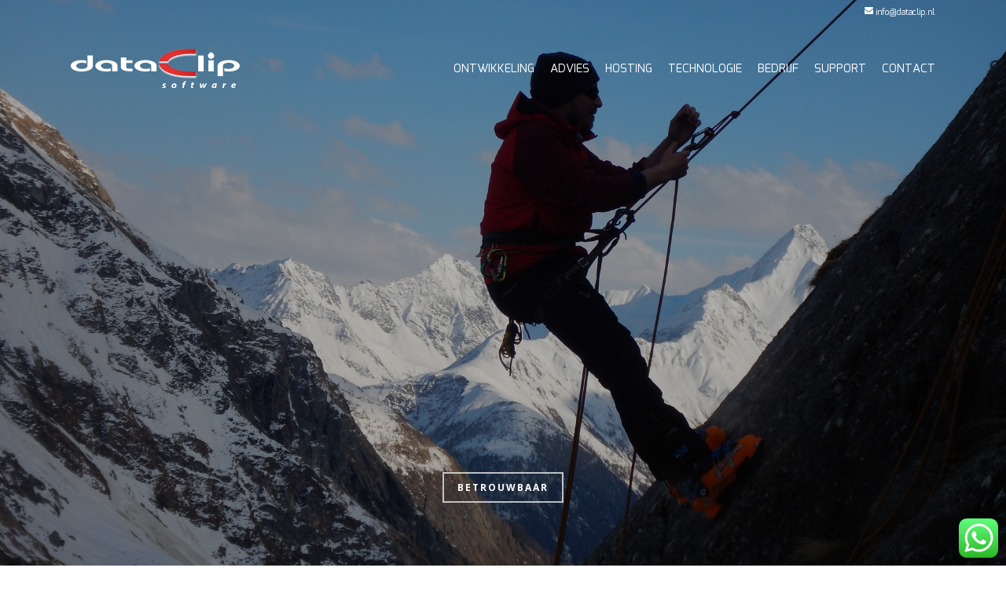

--- FILE ---
content_type: text/html; charset=UTF-8
request_url: https://dataclip.nl/
body_size: 19042
content:
<!doctype html>
<html lang="nl-NL" class="no-js">
<head>
	<meta charset="UTF-8">
	<meta name="viewport" content="width=device-width, initial-scale=1, maximum-scale=1, user-scalable=0" /><title>Dataclip &#8211; Claris/FileMaker partner</title>
<meta name='robots' content='max-image-preview:large' />
	<style>img:is([sizes="auto" i], [sizes^="auto," i]) { contain-intrinsic-size: 3000px 1500px }</style>
	<link rel='dns-prefetch' href='//fonts.googleapis.com' />
<link rel="alternate" type="application/rss+xml" title="Dataclip &raquo; feed" href="https://dataclip.nl/feed/" />
<link rel="alternate" type="application/rss+xml" title="Dataclip &raquo; reacties feed" href="https://dataclip.nl/comments/feed/" />
<link rel="preload" href="https://dataclip.nl/wp-content/themes/salient/css/fonts/icomoon.woff?v=1.2" as="font" type="font/woff" crossorigin="anonymous"><link rel='stylesheet' id='ht_ctc_main_css-css' href='https://dataclip.nl/wp-content/plugins/click-to-chat-for-whatsapp/new/inc/assets/css/main.css?ver=4.26' type='text/css' media='all' />
<style id='classic-theme-styles-inline-css' type='text/css'>
/*! This file is auto-generated */
.wp-block-button__link{color:#fff;background-color:#32373c;border-radius:9999px;box-shadow:none;text-decoration:none;padding:calc(.667em + 2px) calc(1.333em + 2px);font-size:1.125em}.wp-block-file__button{background:#32373c;color:#fff;text-decoration:none}
</style>
<style id='global-styles-inline-css' type='text/css'>
:root{--wp--preset--aspect-ratio--square: 1;--wp--preset--aspect-ratio--4-3: 4/3;--wp--preset--aspect-ratio--3-4: 3/4;--wp--preset--aspect-ratio--3-2: 3/2;--wp--preset--aspect-ratio--2-3: 2/3;--wp--preset--aspect-ratio--16-9: 16/9;--wp--preset--aspect-ratio--9-16: 9/16;--wp--preset--color--black: #000000;--wp--preset--color--cyan-bluish-gray: #abb8c3;--wp--preset--color--white: #ffffff;--wp--preset--color--pale-pink: #f78da7;--wp--preset--color--vivid-red: #cf2e2e;--wp--preset--color--luminous-vivid-orange: #ff6900;--wp--preset--color--luminous-vivid-amber: #fcb900;--wp--preset--color--light-green-cyan: #7bdcb5;--wp--preset--color--vivid-green-cyan: #00d084;--wp--preset--color--pale-cyan-blue: #8ed1fc;--wp--preset--color--vivid-cyan-blue: #0693e3;--wp--preset--color--vivid-purple: #9b51e0;--wp--preset--gradient--vivid-cyan-blue-to-vivid-purple: linear-gradient(135deg,rgba(6,147,227,1) 0%,rgb(155,81,224) 100%);--wp--preset--gradient--light-green-cyan-to-vivid-green-cyan: linear-gradient(135deg,rgb(122,220,180) 0%,rgb(0,208,130) 100%);--wp--preset--gradient--luminous-vivid-amber-to-luminous-vivid-orange: linear-gradient(135deg,rgba(252,185,0,1) 0%,rgba(255,105,0,1) 100%);--wp--preset--gradient--luminous-vivid-orange-to-vivid-red: linear-gradient(135deg,rgba(255,105,0,1) 0%,rgb(207,46,46) 100%);--wp--preset--gradient--very-light-gray-to-cyan-bluish-gray: linear-gradient(135deg,rgb(238,238,238) 0%,rgb(169,184,195) 100%);--wp--preset--gradient--cool-to-warm-spectrum: linear-gradient(135deg,rgb(74,234,220) 0%,rgb(151,120,209) 20%,rgb(207,42,186) 40%,rgb(238,44,130) 60%,rgb(251,105,98) 80%,rgb(254,248,76) 100%);--wp--preset--gradient--blush-light-purple: linear-gradient(135deg,rgb(255,206,236) 0%,rgb(152,150,240) 100%);--wp--preset--gradient--blush-bordeaux: linear-gradient(135deg,rgb(254,205,165) 0%,rgb(254,45,45) 50%,rgb(107,0,62) 100%);--wp--preset--gradient--luminous-dusk: linear-gradient(135deg,rgb(255,203,112) 0%,rgb(199,81,192) 50%,rgb(65,88,208) 100%);--wp--preset--gradient--pale-ocean: linear-gradient(135deg,rgb(255,245,203) 0%,rgb(182,227,212) 50%,rgb(51,167,181) 100%);--wp--preset--gradient--electric-grass: linear-gradient(135deg,rgb(202,248,128) 0%,rgb(113,206,126) 100%);--wp--preset--gradient--midnight: linear-gradient(135deg,rgb(2,3,129) 0%,rgb(40,116,252) 100%);--wp--preset--font-size--small: 13px;--wp--preset--font-size--medium: 20px;--wp--preset--font-size--large: 36px;--wp--preset--font-size--x-large: 42px;--wp--preset--spacing--20: 0.44rem;--wp--preset--spacing--30: 0.67rem;--wp--preset--spacing--40: 1rem;--wp--preset--spacing--50: 1.5rem;--wp--preset--spacing--60: 2.25rem;--wp--preset--spacing--70: 3.38rem;--wp--preset--spacing--80: 5.06rem;--wp--preset--shadow--natural: 6px 6px 9px rgba(0, 0, 0, 0.2);--wp--preset--shadow--deep: 12px 12px 50px rgba(0, 0, 0, 0.4);--wp--preset--shadow--sharp: 6px 6px 0px rgba(0, 0, 0, 0.2);--wp--preset--shadow--outlined: 6px 6px 0px -3px rgba(255, 255, 255, 1), 6px 6px rgba(0, 0, 0, 1);--wp--preset--shadow--crisp: 6px 6px 0px rgba(0, 0, 0, 1);}:where(.is-layout-flex){gap: 0.5em;}:where(.is-layout-grid){gap: 0.5em;}body .is-layout-flex{display: flex;}.is-layout-flex{flex-wrap: wrap;align-items: center;}.is-layout-flex > :is(*, div){margin: 0;}body .is-layout-grid{display: grid;}.is-layout-grid > :is(*, div){margin: 0;}:where(.wp-block-columns.is-layout-flex){gap: 2em;}:where(.wp-block-columns.is-layout-grid){gap: 2em;}:where(.wp-block-post-template.is-layout-flex){gap: 1.25em;}:where(.wp-block-post-template.is-layout-grid){gap: 1.25em;}.has-black-color{color: var(--wp--preset--color--black) !important;}.has-cyan-bluish-gray-color{color: var(--wp--preset--color--cyan-bluish-gray) !important;}.has-white-color{color: var(--wp--preset--color--white) !important;}.has-pale-pink-color{color: var(--wp--preset--color--pale-pink) !important;}.has-vivid-red-color{color: var(--wp--preset--color--vivid-red) !important;}.has-luminous-vivid-orange-color{color: var(--wp--preset--color--luminous-vivid-orange) !important;}.has-luminous-vivid-amber-color{color: var(--wp--preset--color--luminous-vivid-amber) !important;}.has-light-green-cyan-color{color: var(--wp--preset--color--light-green-cyan) !important;}.has-vivid-green-cyan-color{color: var(--wp--preset--color--vivid-green-cyan) !important;}.has-pale-cyan-blue-color{color: var(--wp--preset--color--pale-cyan-blue) !important;}.has-vivid-cyan-blue-color{color: var(--wp--preset--color--vivid-cyan-blue) !important;}.has-vivid-purple-color{color: var(--wp--preset--color--vivid-purple) !important;}.has-black-background-color{background-color: var(--wp--preset--color--black) !important;}.has-cyan-bluish-gray-background-color{background-color: var(--wp--preset--color--cyan-bluish-gray) !important;}.has-white-background-color{background-color: var(--wp--preset--color--white) !important;}.has-pale-pink-background-color{background-color: var(--wp--preset--color--pale-pink) !important;}.has-vivid-red-background-color{background-color: var(--wp--preset--color--vivid-red) !important;}.has-luminous-vivid-orange-background-color{background-color: var(--wp--preset--color--luminous-vivid-orange) !important;}.has-luminous-vivid-amber-background-color{background-color: var(--wp--preset--color--luminous-vivid-amber) !important;}.has-light-green-cyan-background-color{background-color: var(--wp--preset--color--light-green-cyan) !important;}.has-vivid-green-cyan-background-color{background-color: var(--wp--preset--color--vivid-green-cyan) !important;}.has-pale-cyan-blue-background-color{background-color: var(--wp--preset--color--pale-cyan-blue) !important;}.has-vivid-cyan-blue-background-color{background-color: var(--wp--preset--color--vivid-cyan-blue) !important;}.has-vivid-purple-background-color{background-color: var(--wp--preset--color--vivid-purple) !important;}.has-black-border-color{border-color: var(--wp--preset--color--black) !important;}.has-cyan-bluish-gray-border-color{border-color: var(--wp--preset--color--cyan-bluish-gray) !important;}.has-white-border-color{border-color: var(--wp--preset--color--white) !important;}.has-pale-pink-border-color{border-color: var(--wp--preset--color--pale-pink) !important;}.has-vivid-red-border-color{border-color: var(--wp--preset--color--vivid-red) !important;}.has-luminous-vivid-orange-border-color{border-color: var(--wp--preset--color--luminous-vivid-orange) !important;}.has-luminous-vivid-amber-border-color{border-color: var(--wp--preset--color--luminous-vivid-amber) !important;}.has-light-green-cyan-border-color{border-color: var(--wp--preset--color--light-green-cyan) !important;}.has-vivid-green-cyan-border-color{border-color: var(--wp--preset--color--vivid-green-cyan) !important;}.has-pale-cyan-blue-border-color{border-color: var(--wp--preset--color--pale-cyan-blue) !important;}.has-vivid-cyan-blue-border-color{border-color: var(--wp--preset--color--vivid-cyan-blue) !important;}.has-vivid-purple-border-color{border-color: var(--wp--preset--color--vivid-purple) !important;}.has-vivid-cyan-blue-to-vivid-purple-gradient-background{background: var(--wp--preset--gradient--vivid-cyan-blue-to-vivid-purple) !important;}.has-light-green-cyan-to-vivid-green-cyan-gradient-background{background: var(--wp--preset--gradient--light-green-cyan-to-vivid-green-cyan) !important;}.has-luminous-vivid-amber-to-luminous-vivid-orange-gradient-background{background: var(--wp--preset--gradient--luminous-vivid-amber-to-luminous-vivid-orange) !important;}.has-luminous-vivid-orange-to-vivid-red-gradient-background{background: var(--wp--preset--gradient--luminous-vivid-orange-to-vivid-red) !important;}.has-very-light-gray-to-cyan-bluish-gray-gradient-background{background: var(--wp--preset--gradient--very-light-gray-to-cyan-bluish-gray) !important;}.has-cool-to-warm-spectrum-gradient-background{background: var(--wp--preset--gradient--cool-to-warm-spectrum) !important;}.has-blush-light-purple-gradient-background{background: var(--wp--preset--gradient--blush-light-purple) !important;}.has-blush-bordeaux-gradient-background{background: var(--wp--preset--gradient--blush-bordeaux) !important;}.has-luminous-dusk-gradient-background{background: var(--wp--preset--gradient--luminous-dusk) !important;}.has-pale-ocean-gradient-background{background: var(--wp--preset--gradient--pale-ocean) !important;}.has-electric-grass-gradient-background{background: var(--wp--preset--gradient--electric-grass) !important;}.has-midnight-gradient-background{background: var(--wp--preset--gradient--midnight) !important;}.has-small-font-size{font-size: var(--wp--preset--font-size--small) !important;}.has-medium-font-size{font-size: var(--wp--preset--font-size--medium) !important;}.has-large-font-size{font-size: var(--wp--preset--font-size--large) !important;}.has-x-large-font-size{font-size: var(--wp--preset--font-size--x-large) !important;}
:where(.wp-block-post-template.is-layout-flex){gap: 1.25em;}:where(.wp-block-post-template.is-layout-grid){gap: 1.25em;}
:where(.wp-block-columns.is-layout-flex){gap: 2em;}:where(.wp-block-columns.is-layout-grid){gap: 2em;}
:root :where(.wp-block-pullquote){font-size: 1.5em;line-height: 1.6;}
</style>
<link rel='stylesheet' id='hive-css-css' href='https://dataclip.nl/wp-content/hive/hive.css?ver=1746148600' type='text/css' media='all' />
<link rel='stylesheet' id='contact-form-7-css' href='https://dataclip.nl/wp-content/plugins/contact-form-7/includes/css/styles.css?ver=6.1' type='text/css' media='all' />
<link rel='stylesheet' id='nectar-slider-css' href='https://dataclip.nl/wp-content/plugins/salient-nectar-slider/css/nectar-slider.css?ver=1.7.2' type='text/css' media='all' />
<link rel='stylesheet' id='font-awesome-css' href='https://dataclip.nl/wp-content/themes/salient/css/font-awesome.min.css?ver=4.7.1' type='text/css' media='all' />
<link rel='stylesheet' id='parent-style-css' href='https://dataclip.nl/wp-content/themes/salient/style.css?ver=6.8.3' type='text/css' media='all' />
<link rel='stylesheet' id='salient-grid-system-css' href='https://dataclip.nl/wp-content/themes/salient/css/build/grid-system.css?ver=14.0.7' type='text/css' media='all' />
<link rel='stylesheet' id='main-styles-css' href='https://dataclip.nl/wp-content/themes/salient/css/build/style.css?ver=14.0.7' type='text/css' media='all' />
<style id='main-styles-inline-css' type='text/css'>
html:not(.page-trans-loaded) { background-color: #ffffff; }
</style>
<link rel='stylesheet' id='nectar-header-secondary-nav-css' href='https://dataclip.nl/wp-content/themes/salient/css/build/header/header-secondary-nav.css?ver=14.0.7' type='text/css' media='all' />
<link rel='stylesheet' id='nectar-element-clients-css' href='https://dataclip.nl/wp-content/themes/salient/css/build/elements/element-clients.css?ver=14.0.7' type='text/css' media='all' />
<link rel='stylesheet' id='nectar-caroufredsel-css' href='https://dataclip.nl/wp-content/themes/salient/css/build/plugins/caroufredsel.css?ver=14.0.7' type='text/css' media='all' />
<link rel='stylesheet' id='nectar_default_font_open_sans-css' href='https://fonts.googleapis.com/css?family=Open+Sans%3A300%2C400%2C600%2C700&#038;subset=latin%2Clatin-ext&#038;display=swap' type='text/css' media='all' />
<link rel='stylesheet' id='responsive-css' href='https://dataclip.nl/wp-content/themes/salient/css/build/responsive.css?ver=14.0.7' type='text/css' media='all' />
<link rel='stylesheet' id='skin-ascend-css' href='https://dataclip.nl/wp-content/themes/salient/css/build/ascend.css?ver=14.0.7' type='text/css' media='all' />
<link rel='stylesheet' id='salient-wp-menu-dynamic-css' href='https://dataclip.nl/wp-content/uploads/salient/menu-dynamic.css?ver=50749' type='text/css' media='all' />
<link rel='stylesheet' id='js_composer_front-css' href='https://dataclip.nl/wp-content/plugins/js_composer_salient/assets/css/js_composer.min.css?ver=6.7.1' type='text/css' media='all' />
<link rel='stylesheet' id='dynamic-css-css' href='https://dataclip.nl/wp-content/themes/salient/css/salient-dynamic-styles.css?ver=18772' type='text/css' media='all' />
<style id='dynamic-css-inline-css' type='text/css'>
.no-rgba #header-space{display:none;}@media only screen and (max-width:999px){body #header-space[data-header-mobile-fixed="1"]{display:none;}#header-outer[data-mobile-fixed="false"]{position:absolute;}}@media only screen and (max-width:999px){body:not(.nectar-no-flex-height) #header-space[data-secondary-header-display="full"]:not([data-header-mobile-fixed="false"]){display:block!important;margin-bottom:-50px;}#header-space[data-secondary-header-display="full"][data-header-mobile-fixed="false"]{display:none;}}@media only screen and (min-width:1000px){#header-space{display:none;}.nectar-slider-wrap.first-section,.parallax_slider_outer.first-section,.full-width-content.first-section,.parallax_slider_outer.first-section .swiper-slide .content,.nectar-slider-wrap.first-section .swiper-slide .content,#page-header-bg,.nder-page-header,#page-header-wrap,.full-width-section.first-section{margin-top:0!important;}body #page-header-bg,body #page-header-wrap{height:140px;}body #search-outer{z-index:100000;}}@media only screen and (min-width:1000px){#page-header-wrap.fullscreen-header,#page-header-wrap.fullscreen-header #page-header-bg,html:not(.nectar-box-roll-loaded) .nectar-box-roll > #page-header-bg.fullscreen-header,.nectar_fullscreen_zoom_recent_projects,#nectar_fullscreen_rows:not(.afterLoaded) > div{height:100vh;}.wpb_row.vc_row-o-full-height.top-level,.wpb_row.vc_row-o-full-height.top-level > .col.span_12{min-height:100vh;}#page-header-bg[data-alignment-v="middle"] .span_6 .inner-wrap,#page-header-bg[data-alignment-v="top"] .span_6 .inner-wrap{padding-top:106px;}.nectar-slider-wrap[data-fullscreen="true"]:not(.loaded),.nectar-slider-wrap[data-fullscreen="true"]:not(.loaded) .swiper-container{height:calc(100vh + 2px)!important;}.admin-bar .nectar-slider-wrap[data-fullscreen="true"]:not(.loaded),.admin-bar .nectar-slider-wrap[data-fullscreen="true"]:not(.loaded) .swiper-container{height:calc(100vh - 30px)!important;}}@media only screen and (max-width:999px){#page-header-bg[data-alignment-v="middle"]:not(.fullscreen-header) .span_6 .inner-wrap,#page-header-bg[data-alignment-v="top"] .span_6 .inner-wrap{padding-top:49px;}.vc_row.top-level.full-width-section:not(.full-width-ns) > .span_12,#page-header-bg[data-alignment-v="bottom"] .span_6 .inner-wrap{padding-top:24px;}}@media only screen and (max-width:690px){.vc_row.top-level.full-width-section:not(.full-width-ns) > .span_12{padding-top:49px;}.vc_row.top-level.full-width-content .nectar-recent-posts-single_featured .recent-post-container > .inner-wrap{padding-top:24px;}}@media only screen and (max-width:999px) and (min-width:690px){#page-header-bg[data-alignment-v="middle"]:not(.fullscreen-header) .span_6 .inner-wrap,#page-header-bg[data-alignment-v="top"] .span_6 .inner-wrap,.vc_row.top-level.full-width-section:not(.full-width-ns) > .span_12{padding-top:89px;}}@media only screen and (max-width:999px){.full-width-ns .nectar-slider-wrap .swiper-slide[data-y-pos="middle"] .content,.full-width-ns .nectar-slider-wrap .swiper-slide[data-y-pos="top"] .content{padding-top:30px;}}@media only screen and (max-width:999px){.using-mobile-browser #nectar_fullscreen_rows:not(.afterLoaded):not([data-mobile-disable="on"]) > div{height:calc(100vh - 76px);}.using-mobile-browser .wpb_row.vc_row-o-full-height.top-level,.using-mobile-browser .wpb_row.vc_row-o-full-height.top-level > .col.span_12,[data-permanent-transparent="1"].using-mobile-browser .wpb_row.vc_row-o-full-height.top-level,[data-permanent-transparent="1"].using-mobile-browser .wpb_row.vc_row-o-full-height.top-level > .col.span_12{min-height:calc(100vh - 76px);}html:not(.nectar-box-roll-loaded) .nectar-box-roll > #page-header-bg.fullscreen-header,.nectar_fullscreen_zoom_recent_projects,.nectar-slider-wrap[data-fullscreen="true"]:not(.loaded),.nectar-slider-wrap[data-fullscreen="true"]:not(.loaded) .swiper-container,#nectar_fullscreen_rows:not(.afterLoaded):not([data-mobile-disable="on"]) > div{height:calc(100vh - 1px);}.wpb_row.vc_row-o-full-height.top-level,.wpb_row.vc_row-o-full-height.top-level > .col.span_12{min-height:calc(100vh - 1px);}body[data-transparent-header="false"] #ajax-content-wrap.no-scroll{min-height:calc(100vh - 1px);height:calc(100vh - 1px);}}.col.padding-3-percent > .vc_column-inner,.col.padding-3-percent > .n-sticky > .vc_column-inner{padding:calc(600px * 0.03);}@media only screen and (max-width:690px){.col.padding-3-percent > .vc_column-inner,.col.padding-3-percent > .n-sticky > .vc_column-inner{padding:calc(100vw * 0.03);}}@media only screen and (min-width:1000px){.col.padding-3-percent > .vc_column-inner,.col.padding-3-percent > .n-sticky > .vc_column-inner{padding:calc((100vw - 180px) * 0.03);}.column_container:not(.vc_col-sm-12) .col.padding-3-percent > .vc_column-inner{padding:calc((100vw - 180px) * 0.015);}}@media only screen and (min-width:1425px){.col.padding-3-percent > .vc_column-inner{padding:calc(1245px * 0.03);}.column_container:not(.vc_col-sm-12) .col.padding-3-percent > .vc_column-inner{padding:calc(1245px * 0.015);}}.full-width-content .col.padding-3-percent > .vc_column-inner{padding:calc(100vw * 0.03);}@media only screen and (max-width:999px){.full-width-content .col.padding-3-percent > .vc_column-inner{padding:calc(100vw * 0.03);}}@media only screen and (min-width:1000px){.full-width-content .column_container:not(.vc_col-sm-12) .col.padding-3-percent > .vc_column-inner{padding:calc(100vw * 0.015);}}.img-with-aniamtion-wrap[data-border-radius="none"] .img-with-animation,.img-with-aniamtion-wrap[data-border-radius="none"] .hover-wrap{border-radius:none;}.nectar-button.medium{border-radius:3px 3px 3px 3px;padding:10px 15px;font-size:12px;color:#FFF;box-shadow:0 -2px rgba(0,0,0,0.1) inset;}.nectar-button.medium.see-through,.nectar-button.medium.see-through-2,.nectar-button.medium.see-through-3{padding-top:9px;padding-bottom:9px}.nectar-button.medium i.icon-button-arrow{font-size:16px}body[data-button-style^="rounded"] .nectar-button.medium:not(.see-through):not(.see-through-2):not(.see-through-3).has-icon,body[data-button-style^="rounded"] .nectar-button.medium:not(.see-through):not(.see-through-2):not(.see-through-3).tilt.has-icon{padding-left:42px;padding-right:42px}body[data-button-style^="rounded"] .nectar-button.medium:not(.see-through):not(.see-through-2):not(.see-through-3){padding:12px 18px;}.nectar-button.medium.has-icon,.nectar-button.medium.tilt.has-icon{padding-left:42px;padding-right:42px}.screen-reader-text,.nectar-skip-to-content:not(:focus){border:0;clip:rect(1px,1px,1px,1px);clip-path:inset(50%);height:1px;margin:-1px;overflow:hidden;padding:0;position:absolute!important;width:1px;word-wrap:normal!important;}
</style>
<link rel='stylesheet' id='salient-child-style-css' href='https://dataclip.nl/wp-content/themes/dataclip/style.css?ver=14.0.7' type='text/css' media='all' />
<link rel='stylesheet' id='redux-google-fonts-salient_redux-css' href='https://fonts.googleapis.com/css?family=Open+Sans%3A400&#038;display=swap&#038;ver=1711192992' type='text/css' media='all' />
<link rel="https://api.w.org/" href="https://dataclip.nl/wp-json/" /><link rel="alternate" title="JSON" type="application/json" href="https://dataclip.nl/wp-json/wp/v2/pages/2" /><link rel="EditURI" type="application/rsd+xml" title="RSD" href="https://dataclip.nl/xmlrpc.php?rsd" />
<meta name="generator" content="WordPress 6.8.3" />
<link rel="canonical" href="https://dataclip.nl/" />
<link rel='shortlink' href='https://dataclip.nl/' />
<link rel="alternate" title="oEmbed (JSON)" type="application/json+oembed" href="https://dataclip.nl/wp-json/oembed/1.0/embed?url=https%3A%2F%2Fdataclip.nl%2F" />
<link rel="alternate" title="oEmbed (XML)" type="text/xml+oembed" href="https://dataclip.nl/wp-json/oembed/1.0/embed?url=https%3A%2F%2Fdataclip.nl%2F&#038;format=xml" />
<style>.comments-link, .post-comments, .comment-count, .no-comments, .entry-comments, .comments-area { display: none !important; }</style><script type="text/javascript"> var root = document.getElementsByTagName( "html" )[0]; root.setAttribute( "class", "js" ); </script><meta name="generator" content="Powered by WPBakery Page Builder - drag and drop page builder for WordPress."/>
<link rel="icon" href="https://dataclip.nl/wp-content/uploads/2018/05/favicon-150x150.png" sizes="32x32" />
<link rel="icon" href="https://dataclip.nl/wp-content/uploads/2018/05/favicon.png" sizes="192x192" />
<link rel="apple-touch-icon" href="https://dataclip.nl/wp-content/uploads/2018/05/favicon.png" />
<meta name="msapplication-TileImage" content="https://dataclip.nl/wp-content/uploads/2018/05/favicon.png" />
<noscript><style> .wpb_animate_when_almost_visible { opacity: 1; }</style></noscript></head><body class="home wp-singular page-template-default page page-id-2 wp-theme-salient wp-child-theme-dataclip ascend wpb-js-composer js-comp-ver-6.7.1 vc_responsive" data-footer-reveal="false" data-footer-reveal-shadow="none" data-header-format="default" data-body-border="off" data-boxed-style="" data-header-breakpoint="1000" data-dropdown-style="minimal" data-cae="easeOutCubic" data-cad="750" data-megamenu-width="contained" data-aie="none" data-ls="fancybox" data-apte="standard" data-hhun="0" data-fancy-form-rcs="default" data-form-style="minimal" data-form-submit="regular" data-is="minimal" data-button-style="default" data-user-account-button="false" data-flex-cols="true" data-col-gap="default" data-header-inherit-rc="false" data-header-search="false" data-animated-anchors="true" data-ajax-transitions="true" data-full-width-header="false" data-slide-out-widget-area="true" data-slide-out-widget-area-style="slide-out-from-right" data-user-set-ocm="off" data-loading-animation="none" data-bg-header="true" data-responsive="1" data-ext-responsive="true" data-ext-padding="90" data-header-resize="1" data-header-color="light" data-cart="false" data-remove-m-parallax="" data-remove-m-video-bgs="" data-m-animate="0" data-force-header-trans-color="light" data-smooth-scrolling="0" data-permanent-transparent="false" >
	
	<script type="text/javascript">
	 (function(window, document) {

		 if(navigator.userAgent.match(/(Android|iPod|iPhone|iPad|BlackBerry|IEMobile|Opera Mini)/)) {
			 document.body.className += " using-mobile-browser mobile ";
		 }

		 if( !("ontouchstart" in window) ) {

			 var body = document.querySelector("body");
			 var winW = window.innerWidth;
			 var bodyW = body.clientWidth;

			 if (winW > bodyW + 4) {
				 body.setAttribute("style", "--scroll-bar-w: " + (winW - bodyW - 4) + "px");
			 } else {
				 body.setAttribute("style", "--scroll-bar-w: 0px");
			 }
		 }

	 })(window, document);
   </script><a href="#ajax-content-wrap" class="nectar-skip-to-content">Skip to main content</a><div id="ajax-loading-screen" data-disable-mobile="1" data-disable-fade-on-click="0" data-effect="standard" data-method="standard"><div class="loading-icon none"><span class="default-loading-icon spin"></span></div></div>	
	<div id="header-space"  data-header-mobile-fixed='1'></div> 
	
		<div id="header-outer" data-has-menu="true" data-has-buttons="no" data-header-button_style="default" data-using-pr-menu="false" data-mobile-fixed="1" data-ptnm="false" data-lhe="animated_underline" data-user-set-bg="#ffffff" data-format="default" data-permanent-transparent="false" data-megamenu-rt="0" data-remove-fixed="0" data-header-resize="1" data-cart="false" data-transparency-option="1" data-box-shadow="none" data-shrink-num="6" data-using-secondary="1" data-using-logo="1" data-logo-height="50" data-m-logo-height="24" data-padding="28" data-full-width="false" data-condense="false" data-transparent-header="true" data-transparent-shadow-helper="false" data-remove-border="false" class="transparent">
			
	<div id="header-secondary-outer" class="default" data-mobile="default" data-remove-fixed="0" data-lhe="animated_underline" data-secondary-text="false" data-full-width="false" data-mobile-fixed="1" data-permanent-transparent="false" >
		<div class="container">
			<nav>
									<ul class="sf-menu">
						<li id="menu-item-44" class="menu-item menu-item-type-custom menu-item-object-custom nectar-regular-menu-item menu-item-44"><a href="/cdn-cgi/l/email-protection#eb82858d84ab8f8a9f8a8887829bc58587"><span class="menu-title-text"><i class="fa fa-envelope"></i> <span class="__cf_email__" data-cfemail="4a23242c250a2e2b3e2b2926233a642426">[email&#160;protected]</span></span></a></li>
					</ul>
									
			</nav>
		</div>
	</div>
	

<header id="top">
	<div class="container">
		<div class="row">
			<div class="col span_3">
								<a id="logo" href="https://dataclip.nl" data-supplied-ml-starting-dark="false" data-supplied-ml-starting="false" data-supplied-ml="false" >
					<img class="stnd skip-lazy default-logo" width="215" height="50" alt="Dataclip" src="https://dataclip.nl/wp-content/uploads/2018/04/logo.png" srcset="https://dataclip.nl/wp-content/uploads/2018/04/logo.png 1x, https://dataclip.nl/wp-content/uploads/2018/04/logo-R.png 2x" /><img class="starting-logo skip-lazy default-logo" width="215" height="50" alt="Dataclip" src="https://dataclip.nl/wp-content/uploads/2018/04/logo-w.png" srcset="https://dataclip.nl/wp-content/uploads/2018/04/logo-w.png 1x, https://dataclip.nl/wp-content/uploads/2018/04/logo-R-w.png 2x" /><img class="starting-logo dark-version skip-lazy default-logo" width="215" height="50" alt="Dataclip" src="https://dataclip.nl/wp-content/uploads/2018/04/logo.png" srcset="https://dataclip.nl/wp-content/uploads/2018/04/logo.png 1x, https://dataclip.nl/wp-content/uploads/2018/04/logo-R.png 2x" />				</a>
							</div><!--/span_3-->

			<div class="col span_9 col_last">
									<div class="nectar-mobile-only mobile-header"><div class="inner"></div></div>
													<div class="slide-out-widget-area-toggle mobile-icon slide-out-from-right" data-custom-color="false" data-icon-animation="simple-transform">
						<div> <a href="#sidewidgetarea" aria-label="Navigation Menu" aria-expanded="false" class="closed">
							<span class="screen-reader-text">Menu</span><span aria-hidden="true"> <i class="lines-button x2"> <i class="lines"></i> </i> </span>
						</a></div>
					</div>
				
									<nav>
													<ul class="sf-menu">
								<li id="menu-item-36" class="menu-item menu-item-type-post_type menu-item-object-page menu-item-has-children nectar-regular-menu-item menu-item-36"><a href="https://dataclip.nl/ontwikkeling/"><span class="menu-title-text">Ontwikkeling</span></a>
<ul class="sub-menu">
	<li id="menu-item-46" class="menu-item menu-item-type-custom menu-item-object-custom nectar-regular-menu-item menu-item-46"><a href="https://dataclip.nl/ontwikkeling/#filemaker-maatwerk-apps"><span class="menu-title-text">FileMaker maatwerk apps</span></a></li>
	<li id="menu-item-47" class="menu-item menu-item-type-custom menu-item-object-custom nectar-regular-menu-item menu-item-47"><a href="https://dataclip.nl/ontwikkeling/#aanpassen-bestaande-filemaker-apps"><span class="menu-title-text">Aanpassen bestaande FileMaker apps</span></a></li>
	<li id="menu-item-48" class="menu-item menu-item-type-custom menu-item-object-custom nectar-regular-menu-item menu-item-48"><a href="https://dataclip.nl/ontwikkeling/#filemaker-integratie-koppelingen"><span class="menu-title-text">FileMaker integratie, koppelingen</span></a></li>
	<li id="menu-item-49" class="menu-item menu-item-type-custom menu-item-object-custom nectar-regular-menu-item menu-item-49"><a href="https://dataclip.nl/ontwikkeling/#mobiele-apps-op-basis-van-filemaker-go"><span class="menu-title-text">Mobiele apps op basis van FileMaker Go</span></a></li>
	<li id="menu-item-50" class="menu-item menu-item-type-custom menu-item-object-custom nectar-regular-menu-item menu-item-50"><a href="https://dataclip.nl/ontwikkeling/#ios-en-android-apps-voor-smartphones"><span class="menu-title-text">iOS en Android apps voor smartphones</span></a></li>
	<li id="menu-item-234" class="menu-item menu-item-type-custom menu-item-object-custom nectar-regular-menu-item menu-item-234"><a href="https://dataclip.nl/ontwikkeling/#webintegratie"><span class="menu-title-text">Webintegratie</span></a></li>
</ul>
</li>
<li id="menu-item-37" class="menu-item menu-item-type-post_type menu-item-object-page nectar-regular-menu-item menu-item-37"><a href="https://dataclip.nl/advies/"><span class="menu-title-text">Advies</span></a></li>
<li id="menu-item-38" class="menu-item menu-item-type-post_type menu-item-object-page menu-item-has-children nectar-regular-menu-item menu-item-38"><a href="https://dataclip.nl/hosting/"><span class="menu-title-text">Hosting</span></a>
<ul class="sub-menu">
	<li id="menu-item-53" class="menu-item menu-item-type-custom menu-item-object-custom nectar-regular-menu-item menu-item-53"><a href="https://dataclip.nl/hosting/#dataclip-hosting"><span class="menu-title-text">DataClip hosting</span></a></li>
	<li id="menu-item-54" class="menu-item menu-item-type-custom menu-item-object-custom nectar-regular-menu-item menu-item-54"><a href="https://dataclip.nl/hosting/#eigen-netwerk-hosting"><span class="menu-title-text">Eigen netwerk hosting</span></a></li>
	<li id="menu-item-55" class="menu-item menu-item-type-custom menu-item-object-custom nectar-regular-menu-item menu-item-55"><a href="https://dataclip.nl/hosting/#filemaker-cloud"><span class="menu-title-text">FileMaker Cloud</span></a></li>
</ul>
</li>
<li id="menu-item-39" class="menu-item menu-item-type-post_type menu-item-object-page menu-item-has-children nectar-regular-menu-item menu-item-39"><a href="https://dataclip.nl/technologie/"><span class="menu-title-text">Technologie</span></a>
<ul class="sub-menu">
	<li id="menu-item-56" class="menu-item menu-item-type-custom menu-item-object-custom nectar-regular-menu-item menu-item-56"><a href="https://dataclip.nl/technologie/#filemaker"><span class="menu-title-text">Filemaker</span></a></li>
	<li id="menu-item-171" class="menu-item menu-item-type-custom menu-item-object-custom nectar-regular-menu-item menu-item-171"><a href="https://dataclip.nl/technologie/#mobiel"><span class="menu-title-text">Mobiel</span></a></li>
	<li id="menu-item-57" class="menu-item menu-item-type-custom menu-item-object-custom nectar-regular-menu-item menu-item-57"><a href="https://dataclip.nl/technologie/#web"><span class="menu-title-text">Web</span></a></li>
	<li id="menu-item-58" class="menu-item menu-item-type-custom menu-item-object-custom nectar-regular-menu-item menu-item-58"><a href="https://dataclip.nl/technologie/#betrouwbaar"><span class="menu-title-text">Betrouwbaar</span></a></li>
	<li id="menu-item-59" class="menu-item menu-item-type-custom menu-item-object-custom nectar-regular-menu-item menu-item-59"><a href="https://dataclip.nl/technologie/#intuitief"><span class="menu-title-text">Intuitief</span></a></li>
	<li id="menu-item-61" class="menu-item menu-item-type-custom menu-item-object-custom nectar-regular-menu-item menu-item-61"><a href="https://dataclip.nl/technologie/#integreerbaar"><span class="menu-title-text">Integreerbaar</span></a></li>
</ul>
</li>
<li id="menu-item-40" class="menu-item menu-item-type-post_type menu-item-object-page menu-item-has-children nectar-regular-menu-item menu-item-40"><a href="https://dataclip.nl/bedrijf/"><span class="menu-title-text">Bedrijf</span></a>
<ul class="sub-menu">
	<li id="menu-item-62" class="menu-item menu-item-type-custom menu-item-object-custom nectar-regular-menu-item menu-item-62"><a href="https://dataclip.nl/bedrijf/#wie-zijn-wij"><span class="menu-title-text">Wie zijn wij</span></a></li>
	<li id="menu-item-63" class="menu-item menu-item-type-custom menu-item-object-custom nectar-regular-menu-item menu-item-63"><a href="https://dataclip.nl/bedrijf/#team"><span class="menu-title-text">Team</span></a></li>
	<li id="menu-item-64" class="menu-item menu-item-type-custom menu-item-object-custom nectar-regular-menu-item menu-item-64"><a href="https://dataclip.nl/bedrijf/#referenties"><span class="menu-title-text">Referenties</span></a></li>
</ul>
</li>
<li id="menu-item-41" class="menu-item menu-item-type-post_type menu-item-object-page nectar-regular-menu-item menu-item-41"><a href="https://dataclip.nl/support/"><span class="menu-title-text">Support</span></a></li>
<li id="menu-item-42" class="menu-item menu-item-type-post_type menu-item-object-page nectar-regular-menu-item menu-item-42"><a href="https://dataclip.nl/contact/"><span class="menu-title-text">Contact</span></a></li>
							</ul>
													<ul class="buttons sf-menu" data-user-set-ocm="off">

								
							</ul>
						
					</nav>

					
				</div><!--/span_9-->

				
			</div><!--/row-->
					</div><!--/container-->
	</header>		
	</div>
	
<div id="search-outer" class="nectar">
	<div id="search">
		<div class="container">
			 <div id="search-box">
				 <div class="inner-wrap">
					 <div class="col span_12">
						  <form role="search" action="https://dataclip.nl/" method="GET">
															<input type="text" name="s"  value="Start Typing..." aria-label="Search" data-placeholder="Start Typing..." />
							
						<span><i>Press enter to begin your search</i></span>
												</form>
					</div><!--/span_12-->
				</div><!--/inner-wrap-->
			 </div><!--/search-box-->
			 <div id="close"><a href="#"><span class="screen-reader-text">Close Search</span>
				<span class="icon-salient-x" aria-hidden="true"></span>				 </a></div>
		 </div><!--/container-->
	</div><!--/search-->
</div><!--/search-outer-->
	<div id="ajax-content-wrap">
<div class="container-wrap">
	<div class="container main-content">
		<div class="row">
			
		<div id="fws_6905f2dcbaec7"  data-column-margin="default" data-midnight="dark"  class="wpb_row vc_row-fluid vc_row top-level full-width-ns"  style="padding-top: 0px; padding-bottom: 0px; "><div class="row-bg-wrap" data-bg-animation="none" data-bg-overlay="false"><div class="inner-wrap"><div class="row-bg viewport-desktop"  style=""></div></div></div><div class="row_col_wrap_12 col span_12 dark center">
	<div  class="vc_col-sm-12 wpb_column column_container vc_column_container col no-extra-padding inherit_tablet inherit_phone "  data-padding-pos="all" data-has-bg-color="false" data-bg-color="" data-bg-opacity="1" data-animation="" data-delay="0" >
		<div class="vc_column-inner" >
			<div class="wpb_wrapper">
				<div data-midnight="nectar-slider" class="parallax_slider_outer "><div  data-transition="fade" data-overall_style="classic" data-flexible-height="" data-animate-in-effect="none" data-fullscreen="true" data-button-sizing="regular" data-button-styling="btn_with_count" data-autorotate="5000" data-parallax="true" data-parallax-disable-mobile="" data-caption-trans="fade_in_from_bottom" data-parallax-style="bg_only" data-bg-animation="none" data-full-width="true" class="nectar-slider-wrap " id="nectar-slider-instance-1"><div class="swiper-container"  data-tho="auto" data-tco="auto" data-pho="auto" data-pco="auto" data-loop="true" data-height="650" data-min-height="" data-arrows="false" data-bullets="false" data-bullet_style="see_through" data-bullet_position="bottom" data-desktop-swipe="true" data-settings=""> <div class="swiper-wrapper"><div class="swiper-slide" data-desktop-content-width="" data-tablet-content-width="" data-bg-alignment="center" data-color-scheme="light" data-x-pos="centered" data-y-pos="bottom" ><div class="slide-bg-wrap"><div class="image-bg" style="background-image: url(https://dataclip.nl/wp-content/uploads/2018/04/climb-1366823_1920-1.jpg);"> &nbsp; </div></div><div class="container">
						<div class="content"><div class="buttons"><div class="button transparent">
										 <a class="primary-color" href="https://dataclip.nl/technologie/#betrouwbaar">Betrouwbaar</a>
										</div></div></div>
								</div><!--/container--><div class="video-texture "> <span class="ie-fix"></span> </div></div> <!--/swiper-slide--><div class="swiper-slide" data-desktop-content-width="" data-tablet-content-width="" data-bg-alignment="center" data-color-scheme="light" data-x-pos="centered" data-y-pos="bottom" ><div class="slide-bg-wrap"><div class="image-bg" style="background-image: url(https://dataclip.nl/wp-content/uploads/2018/04/veelzijdig.jpg);"> &nbsp; </div></div><div class="container">
						<div class="content"><div class="buttons"><div class="button transparent">
										 <a class="primary-color" href="https://dataclip.nl/bedrijf/#referenties">Veelzijdig</a>
										</div></div></div>
								</div><!--/container--><div class="video-texture "> <span class="ie-fix"></span> </div></div> <!--/swiper-slide--><div class="swiper-slide" data-desktop-content-width="" data-tablet-content-width="" data-bg-alignment="center" data-color-scheme="light" data-x-pos="centered" data-y-pos="bottom" ><div class="slide-bg-wrap"><div class="image-bg" style="background-image: url(https://dataclip.nl/wp-content/uploads/2018/04/intuitief.jpg);"> &nbsp; </div></div><div class="container">
						<div class="content"><div class="buttons"><div class="button transparent">
										 <a class="primary-color" href="https://dataclip.nl/technologie/#intuitief">Intuitief</a>
										</div></div></div>
								</div><!--/container--><div class="video-texture "> <span class="ie-fix"></span> </div></div> <!--/swiper-slide--><div class="swiper-slide" data-desktop-content-width="" data-tablet-content-width="" data-bg-alignment="center" data-color-scheme="light" data-x-pos="centered" data-y-pos="bottom" ><div class="slide-bg-wrap"><div class="image-bg" style="background-image: url(https://dataclip.nl/wp-content/uploads/2018/04/integreerbaar.jpg);"> &nbsp; </div></div><div class="container">
						<div class="content"><div class="buttons"><div class="button transparent_2">
										 <a class="primary-color" href="https://dataclip.nl/ontwikkeling/#filemaker-integratie-koppelingen">Integreerbaar</a>
										</div></div></div>
								</div><!--/container--><div class="video-texture "> <span class="ie-fix"></span> </div></div> <!--/swiper-slide--><div class="swiper-slide" data-desktop-content-width="" data-tablet-content-width="" data-bg-alignment="center" data-color-scheme="light" data-x-pos="centered" data-y-pos="bottom" ><div class="slide-bg-wrap"><div class="image-bg" style="background-image: url(https://dataclip.nl/wp-content/uploads/2018/04/mobiel.jpg);"> &nbsp; </div></div><div class="container">
						<div class="content"><div class="buttons"><div class="button transparent">
										 <a class="primary-color" href="https://dataclip.nl/technologie/#mobiel">Mobiliteit</a>
										</div></div></div>
								</div><!--/container--><div class="video-texture "> <span class="ie-fix"></span> </div></div> <!--/swiper-slide--></div><div class="nectar-slider-loading "> <span class="loading-icon none">   </span> </div> </div> 
					
					</div></div>
			</div> 
		</div>
	</div> 
</div></div>
		<div id="fws_6905f2dcd073d"  data-column-margin="default" data-midnight="dark" data-top-percent="5%" data-bottom-percent="5%"  class="wpb_row vc_row-fluid vc_row"  style="padding-top: calc(100vw * 0.05); padding-bottom: calc(100vw * 0.05); "><div class="row-bg-wrap" data-bg-animation="none" data-bg-overlay="false"><div class="inner-wrap"><div class="row-bg viewport-desktop"  style=""></div></div></div><div class="row_col_wrap_12 col span_12 dark center">
	<div  class="vc_col-sm-2 wpb_column column_container vc_column_container col no-extra-padding inherit_tablet inherit_phone "  data-padding-pos="all" data-has-bg-color="false" data-bg-color="" data-bg-opacity="1" data-animation="" data-delay="0" >
		<div class="vc_column-inner" >
			<div class="wpb_wrapper">
				
			</div> 
		</div>
	</div> 

	<div  class="vc_col-sm-8 wpb_column column_container vc_column_container col no-extra-padding inherit_tablet inherit_phone "  data-padding-pos="all" data-has-bg-color="false" data-bg-color="" data-bg-opacity="1" data-animation="" data-delay="0" >
		<div class="vc_column-inner" >
			<div class="wpb_wrapper">
				<h1 style="color: #006699;text-align: center" class="vc_custom_heading" >Apps op maat, workflow automatisering sinds 2001.</h1>
<div class="wpb_text_column wpb_content_element " >
	<div class="wpb_wrapper">
		<p><strong>Apps op maat</strong></p>
<p>Hoeveel tijd besteden uw medewerkers dagelijks aan het zoeken naar informatie? Stop de waanzin van de Excel spreadsheet en ontsnap aan de berg van papierwerk! Uw organisatie functioneert tegenwoordig alleen efficiënt, als actuele en relevante bedrijfsinformatie makkelijk en snel voorhanden is.</p>
<p>Belangrijk daarbij is dat software ten dienste moet staan van uw dagelijkse werkzaamheden. Taken vereenvoudigen en productiviteit verhogen. Dat is het uitgangspunt, dat wij hanteren bij het automatiseren van informatiestromen binnen uw bedrijf. Dit alles leidt tot prachtig vormgegeven apps die naadloos aansluiten bij de behoeften van uw organisatie.</p>
<p>DataClip apps op basis van Claris FileMaker zijn niet alleen eenvoudig en betaalbaar, maar vormen ook een compleet platform dat werkt op al uw apparaten.</p>
<p><strong>Workflow automatisering</strong></p>
<p>Bent u heel veel tijd kwijt aan het beheer van tientallen afzonderlijke on-premise en cloud-apps? U kunt deze apps ook met elkaar verbinden en automatiseren, zodat ze voor u werken in plaats van andersom. Op deze manier kunt u marketingleads beheren, IT-tickets traceren, orders uitvoeren en meer. Zorg dat uw bedrijf in de &#8216;flow&#8217; komt met Claris Connect. DataClip is Claris Connect partner en helpt u met het verbinden van de apps binnen uw bedrijf.</p>
	</div>
</div>




			</div> 
		</div>
	</div> 

	<div  class="vc_col-sm-2 wpb_column column_container vc_column_container col no-extra-padding inherit_tablet inherit_phone "  data-padding-pos="all" data-has-bg-color="false" data-bg-color="" data-bg-opacity="1" data-animation="" data-delay="0" >
		<div class="vc_column-inner" >
			<div class="wpb_wrapper">
				
			</div> 
		</div>
	</div> 
</div></div>
		<div id="fws_6905f2dcd55b7"  data-column-margin="default" data-midnight="dark"  class="wpb_row vc_row-fluid vc_row full-width-content vc_row-o-equal-height vc_row-flex"  style="padding-top: 0px; padding-bottom: 0px; "><div class="row-bg-wrap" data-bg-animation="none" data-bg-overlay="false"><div class="inner-wrap"><div class="row-bg viewport-desktop"  style=""></div></div></div><div class="row_col_wrap_12 col span_12 dark center">
	<div style="" class="vc_col-sm-3 wpb_column column_container vc_column_container col padding-3-percent inherit_tablet inherit_phone " data-using-bg="true" data-padding-pos="all" data-has-bg-color="true" data-bg-color="#f2f8fa" data-bg-opacity="1" data-animation="" data-delay="0" >
		<div class="vc_column-inner" ><div class="column-bg-overlay-wrap column-bg-layer" data-bg-animation="none"><div class="column-bg-overlay" style="opacity: 1; background-color: #f2f8fa;"></div></div>
			<div class="wpb_wrapper">
				<div class="nectar_icon_wrap " data-style="default" data-padding="0px" data-color="extra-color-1" style="" >
		<div class="nectar_icon" ><i style="font-size: 75px; line-height: 75px; height: 75px; width: 75px;" class="fa fa-star"></i></div>
	</div><h3 style="font-size: 24px;color: #007aa5;text-align: center" class="vc_custom_heading" >BETROUWBAAR</h3>
<div class="wpb_text_column wpb_content_element " >
	<div class="wpb_wrapper">
		<p>Een robuust ontwikkelprogramma, uitstekende kwaliteitscontrole en jaren ervaring in de ontwikkeling van apps zorgen voor betrouwbare software.</p>
	</div>
</div>



<div class="divider-wrap" data-alignment="default"><div style="height: 25px;" class="divider"></div></div><a class="nectar-button medium see-through-2 "  style="border-color: #007aa5; color: #007aa5;"  href="https://dataclip.nl/technologie/#betrouwbaar" data-color-override="#007aa5" data-hover-color-override="false" data-hover-text-color-override="#ffffff"><span>MEER INFO</span></a>
			</div> 
		</div>
	</div> 

	<div style="" class="vc_col-sm-3 wpb_column column_container vc_column_container col padding-3-percent inherit_tablet inherit_phone " data-using-bg="true" data-padding-pos="all" data-has-bg-color="true" data-bg-color="#f2f2f2" data-bg-opacity="1" data-animation="" data-delay="0" >
		<div class="vc_column-inner" ><div class="column-bg-overlay-wrap column-bg-layer" data-bg-animation="none"><div class="column-bg-overlay" style="opacity: 1; background-color: #f2f2f2;"></div></div>
			<div class="wpb_wrapper">
				<div class="nectar_icon_wrap " data-style="default" data-padding="0px" data-color="accent-color" style="" >
		<div class="nectar_icon" ><i style="font-size: 75px; line-height: 75px; height: 75px; width: 75px;" class="fa fa-code-fork"></i></div>
	</div><h3 style="font-size: 24px;color: #dd3333;text-align: center" class="vc_custom_heading" >VEELZIJDIG</h3>
<div class="wpb_text_column wpb_content_element " >
	<div class="wpb_wrapper">
		<p>Maatwerk in combinatie met modulaire bouwblokken stellen ons in staat veelzijdige oplossingen te leveren in talloze verschillende branches tegen aantrekkelijke prijzen.</p>
	</div>
</div>



<div class="divider-wrap" data-alignment="default"><div style="height: 25px;" class="divider"></div></div><a class="nectar-button medium see-through-2 "  style="border-color: #e33231; color: #e33231;"  href="https://dataclip.nl/bedrijf/#referenties" data-color-override="#e33231" data-hover-color-override="false" data-hover-text-color-override="#ffffff"><span>MEER INFO</span></a>
			</div> 
		</div>
	</div> 

	<div style="" class="vc_col-sm-3 wpb_column column_container vc_column_container col padding-3-percent inherit_tablet inherit_phone " data-using-bg="true" data-padding-pos="all" data-has-bg-color="true" data-bg-color="#f2f8fa" data-bg-opacity="1" data-animation="" data-delay="0" >
		<div class="vc_column-inner" ><div class="column-bg-overlay-wrap column-bg-layer" data-bg-animation="none"><div class="column-bg-overlay" style="opacity: 1; background-color: #f2f8fa;"></div></div>
			<div class="wpb_wrapper">
				<div class="nectar_icon_wrap " data-style="default" data-padding="0px" data-color="extra-color-1" style="" >
		<div class="nectar_icon" ><i style="font-size: 75px; line-height: 75px; height: 75px; width: 75px;" class="fa fa-thumbs-up"></i></div>
	</div><h3 style="font-size: 24px;color: #007aa5;text-align: center" class="vc_custom_heading" >INTUÏTIEF</h3>
<div class="wpb_text_column wpb_content_element " >
	<div class="wpb_wrapper">
		<p>Professioneel ontworpen en visueel aantrekkelijke apps zorgen voor intuïtieve en gebruiksvriendelijke software, waarmee u direct aan de slag kunt.</p>
	</div>
</div>



<div class="divider-wrap" data-alignment="default"><div style="height: 25px;" class="divider"></div></div><a class="nectar-button medium see-through-2 "  style="border-color: #007aa5; color: #007aa5;"  href="https://dataclip.nl/technologie/#intuitief" data-color-override="#007aa5" data-hover-color-override="false" data-hover-text-color-override="#ffffff"><span>MEER INFO</span></a>
			</div> 
		</div>
	</div> 

	<div style="" class="vc_col-sm-3 wpb_column column_container vc_column_container col padding-3-percent inherit_tablet inherit_phone " data-using-bg="true" data-padding-pos="all" data-has-bg-color="true" data-bg-color="#f2f2f2" data-bg-opacity="1" data-animation="" data-delay="0" >
		<div class="vc_column-inner" ><div class="column-bg-overlay-wrap column-bg-layer" data-bg-animation="none"><div class="column-bg-overlay" style="opacity: 1; background-color: #f2f2f2;"></div></div>
			<div class="wpb_wrapper">
				<div class="nectar_icon_wrap " data-style="default" data-padding="0px" data-color="accent-color" style="" >
		<div class="nectar_icon" ><i style="font-size: 75px; line-height: 75px; height: 75px; width: 75px;" class="fa fa-paperclip"></i></div>
	</div><h3 style="font-size: 24px;color: #dd3333;text-align: center" class="vc_custom_heading" >INTEGREERBAAR</h3>
<div class="wpb_text_column wpb_content_element " >
	<div class="wpb_wrapper">
		<p>Door een open structuur en flexibele koppelingen kunnen DataClip apps  informatie delen met vrijwel elk ander systeem dat bestaat.</p>
	</div>
</div>



<div class="divider-wrap" data-alignment="default"><div style="height: 25px;" class="divider"></div></div><a class="nectar-button medium see-through-2 "  style="border-color: #e33231; color: #e33231;"  href="https://dataclip.nl/ontwikkeling/#filemaker-integratie-koppelingen" data-color-override="#e33231" data-hover-color-override="false" data-hover-text-color-override="#ffffff"><span>MEER INFO</span></a>
			</div> 
		</div>
	</div> 
</div></div>
		<div id="fws_6905f2dcdf34b"  data-column-margin="default" data-midnight="dark" data-top-percent="5%"  class="wpb_row vc_row-fluid vc_row"  style="padding-top: calc(100vw * 0.05); padding-bottom: 0px; "><div class="row-bg-wrap" data-bg-animation="none" data-bg-overlay="false"><div class="inner-wrap"><div class="row-bg viewport-desktop"  style=""></div></div></div><div class="row_col_wrap_12 col span_12 dark left">
	<div  class="vc_col-sm-1 wpb_column column_container vc_column_container col no-extra-padding inherit_tablet inherit_phone "  data-padding-pos="all" data-has-bg-color="false" data-bg-color="" data-bg-opacity="1" data-animation="" data-delay="0" >
		<div class="vc_column-inner" >
			<div class="wpb_wrapper">
				
			</div> 
		</div>
	</div> 

	<div  class="vc_col-sm-10 wpb_column column_container vc_column_container col no-extra-padding inherit_tablet inherit_phone "  data-padding-pos="all" data-has-bg-color="false" data-bg-color="" data-bg-opacity="1" data-animation="" data-delay="0" >
		<div class="vc_column-inner" >
			<div class="wpb_wrapper">
				<h2 style="color: #006699;text-align: center" class="vc_custom_heading" >Claris wereldwijd het toonaangevende Werkplek Innovatie Platform</h2>
			</div> 
		</div>
	</div> 

	<div  class="vc_col-sm-1 wpb_column column_container vc_column_container col centered-text no-extra-padding inherit_tablet inherit_phone "  data-padding-pos="all" data-has-bg-color="false" data-bg-color="" data-bg-opacity="1" data-animation="" data-delay="0" >
		<div class="vc_column-inner" >
			<div class="wpb_wrapper">
				
			</div> 
		</div>
	</div> 
</div></div>
		<div id="fws_6905f2dce1e2a"  data-column-margin="default" data-midnight="dark" data-bottom-percent="2%"  class="wpb_row vc_row-fluid vc_row"  style="padding-top: 0px; padding-bottom: calc(100vw * 0.02); "><div class="row-bg-wrap" data-bg-animation="none" data-bg-overlay="false"><div class="inner-wrap"><div class="row-bg viewport-desktop"  style=""></div></div></div><div class="row_col_wrap_12 col span_12 dark left">
	<div  class="vc_col-sm-1 wpb_column column_container vc_column_container col no-extra-padding inherit_tablet inherit_phone "  data-padding-pos="all" data-has-bg-color="false" data-bg-color="" data-bg-opacity="1" data-animation="" data-delay="0" >
		<div class="vc_column-inner" >
			<div class="wpb_wrapper">
				
			</div> 
		</div>
	</div> 

	<div  class="vc_col-sm-8 wpb_column column_container vc_column_container col no-extra-padding inherit_tablet inherit_phone "  data-padding-pos="all" data-has-bg-color="false" data-bg-color="" data-bg-opacity="1" data-animation="" data-delay="0" >
		<div class="vc_column-inner" >
			<div class="wpb_wrapper">
				
<div class="wpb_text_column wpb_content_element " >
	<div class="wpb_wrapper">
		<p>Het Claris platform wordt wereldwijd gebruikt door meer dan 50.000 bedrijven. Meer dan 1 miljoen gebruikers vertrouwen op Claris bij hun dagelijkse werkzaamheden.</p>
<p>DataClip apps op basis van Claris FileMaker zijn geschikt voor Windows-, Macintosh-, iOS- of Cloud-systemen. Ze kunnen gebruikt worden op computers, laptops, tablets en smartphones. Schaalbaar van enkele gebruikers tot 999 gelijktijdige gebruikers. Geschikt voor zowel eigen netwerkomgevingen als webgebaseerde omgevingen.</p>
<p>Enkele voorbeelden om uw gedachten te prikkelen: mobiele scanners voor voorraadbeheer, portal voor toegang tot klantgegevens tijdens een beurs, agenda-app voor rijschoolinstructeurs in de auto, tablet met digitale pakbonnen voor leveringen. U bedenkt het, wij maken het.</p>
	</div>
</div>




			</div> 
		</div>
	</div> 

	<div  class="vc_col-sm-2 wpb_column column_container vc_column_container col centered-text no-extra-padding inherit_tablet inherit_phone "  data-padding-pos="all" data-has-bg-color="false" data-bg-color="" data-bg-opacity="1" data-animation="" data-delay="0" >
		<div class="vc_column-inner" >
			<div class="wpb_wrapper">
				<div class="img-with-aniamtion-wrap " data-max-width="100%" data-max-width-mobile="default" data-shadow="none" data-animation="fade-in" >
      <div class="inner">
        <div class="hover-wrap"> 
          <div class="hover-wrap-inner">
            <img fetchpriority="high" decoding="async" class="img-with-animation skip-lazy  nectar-lazy" data-delay="0" height="329" width="595" data-animation="fade-in" data-nectar-img-src="https://dataclip.nl/wp-content/uploads/2018/04/technology-2468062_640-e1524364946506.jpg" src="data:image/svg+xml;charset=utf-8,%3Csvg%20xmlns%3D'http%3A%2F%2Fwww.w3.org%2F2000%2Fsvg'%20viewBox%3D'0%200%20595%20329'%2F%3E" alt="" data-nectar-img-srcset="https://dataclip.nl/wp-content/uploads/2018/04/technology-2468062_640-e1524364946506.jpg 595w, https://dataclip.nl/wp-content/uploads/2018/04/technology-2468062_640-e1524364946506-300x166.jpg 300w" sizes="(max-width: 595px) 100vw, 595px" />
          </div>
        </div>
      </div>
    </div>
			</div> 
		</div>
	</div> 

	<div  class="vc_col-sm-1 wpb_column column_container vc_column_container col no-extra-padding inherit_tablet inherit_phone "  data-padding-pos="all" data-has-bg-color="false" data-bg-color="" data-bg-opacity="1" data-animation="" data-delay="0" >
		<div class="vc_column-inner" >
			<div class="wpb_wrapper">
				
			</div> 
		</div>
	</div> 
</div></div>
		<div id="fws_6905f2dce711d"  data-column-margin="default" data-midnight="dark" data-bottom-percent="2%"  class="wpb_row vc_row-fluid vc_row"  style="padding-top: 0px; padding-bottom: calc(100vw * 0.02); "><div class="row-bg-wrap" data-bg-animation="none" data-bg-overlay="false"><div class="inner-wrap"><div class="row-bg viewport-desktop"  style=""></div></div></div><div class="row_col_wrap_12 col span_12 dark left">
	<div  class="vc_col-sm-12 wpb_column column_container vc_column_container col centered-text no-extra-padding inherit_tablet inherit_phone "  data-padding-pos="all" data-has-bg-color="false" data-bg-color="" data-bg-opacity="1" data-animation="" data-delay="0" >
		<div class="vc_column-inner" >
			<div class="wpb_wrapper">
				<div class="img-with-aniamtion-wrap center" data-max-width="100%" data-max-width-mobile="default" data-shadow="none" data-animation="fade-in" >
      <div class="inner">
        <div class="hover-wrap"> 
          <div class="hover-wrap-inner">
            <img decoding="async" class="img-with-animation skip-lazy  nectar-lazy" data-delay="0" height="446" width="1099" data-animation="fade-in" data-nectar-img-src="https://dataclip.nl/wp-content/uploads/2020/05/ClarisConnect-1.png" src="data:image/svg+xml;charset=utf-8,%3Csvg%20xmlns%3D'http%3A%2F%2Fwww.w3.org%2F2000%2Fsvg'%20viewBox%3D'0%200%201099%20446'%2F%3E" alt="" data-nectar-img-srcset="https://dataclip.nl/wp-content/uploads/2020/05/ClarisConnect-1.png 1099w, https://dataclip.nl/wp-content/uploads/2020/05/ClarisConnect-1-300x122.png 300w, https://dataclip.nl/wp-content/uploads/2020/05/ClarisConnect-1-1024x416.png 1024w, https://dataclip.nl/wp-content/uploads/2020/05/ClarisConnect-1-768x312.png 768w" sizes="(max-width: 1099px) 100vw, 1099px" />
          </div>
        </div>
      </div>
    </div>
			</div> 
		</div>
	</div> 
</div></div>
		<div id="fws_6905f2dce9040"  data-column-margin="default" data-midnight="dark" data-bottom-percent="2%"  class="wpb_row vc_row-fluid vc_row"  style="padding-top: 0px; padding-bottom: calc(100vw * 0.02); "><div class="row-bg-wrap" data-bg-animation="none" data-bg-overlay="false"><div class="inner-wrap"><div class="row-bg viewport-desktop"  style=""></div></div></div><div class="row_col_wrap_12 col span_12 dark left">
	<div  class="vc_col-sm-1 wpb_column column_container vc_column_container col no-extra-padding inherit_tablet inherit_phone "  data-padding-pos="all" data-has-bg-color="false" data-bg-color="" data-bg-opacity="1" data-animation="" data-delay="0" >
		<div class="vc_column-inner" >
			<div class="wpb_wrapper">
				
			</div> 
		</div>
	</div> 

	<div  class="vc_col-sm-8 wpb_column column_container vc_column_container col no-extra-padding inherit_tablet inherit_phone "  data-padding-pos="all" data-has-bg-color="false" data-bg-color="" data-bg-opacity="1" data-animation="" data-delay="0" >
		<div class="vc_column-inner" >
			<div class="wpb_wrapper">
				
<div class="wpb_text_column wpb_content_element " >
	<div class="wpb_wrapper">
		<p>Met Claris Connect kunt u er voor zorgen dat gegevens tussen de verschillende apps automatisch uitgewisseld worden. Al uw apps en workflows werken samen. Integreer zowel cloud-apps als on-premise apps in een naadloze workflow, ook apps op maat die zijn gemaakt met Claris FileMaker. U kunt zelfs apparaat-naar-cloud-integraties gebruiken vanaf uw telefoon.</p>
<p>Bijvoorbeeld u gebruikt Slack als communicatietool voor uw team. Met Claris Connect kunt u Slack koppelen aan andere apps die u gebruikt. Denk daarbij aan:</p>
<ul>
<li>Een nieuwe Office 365 contactpersoon toevoegen aan een Slack-kanaal.</li>
<li>Een Slack-bericht posten als er een nieuwe opportunity wordt toegevoegd in Salesforce.</li>
<li>Een Twitter-bericht van een klant delen in Slack.</li>
<li>Een Slack-bericht versturen als er een nieuw bestand wordt toegevoegd in Dropbox.</li>
</ul>
	</div>
</div>




			</div> 
		</div>
	</div> 

	<div  class="vc_col-sm-1 wpb_column column_container vc_column_container col no-extra-padding inherit_tablet inherit_phone "  data-padding-pos="all" data-has-bg-color="false" data-bg-color="" data-bg-opacity="1" data-animation="" data-delay="0" >
		<div class="vc_column-inner" >
			<div class="wpb_wrapper">
				
			</div> 
		</div>
	</div> 
</div></div>
		<div id="fws_6905f2dceb52a"  data-column-margin="default" data-midnight="dark" data-top-percent="3%" data-bottom-percent="2%"  class="wpb_row vc_row-fluid vc_row"  style="padding-top: calc(100vw * 0.03); padding-bottom: calc(100vw * 0.02); "><div class="row-bg-wrap" data-bg-animation="none" data-bg-overlay="false"><div class="inner-wrap"><div class="row-bg viewport-desktop"  style=""></div></div></div><div class="row_col_wrap_12 col span_12 dark left">
	<div  class="vc_col-sm-1 wpb_column column_container vc_column_container col no-extra-padding inherit_tablet inherit_phone "  data-padding-pos="all" data-has-bg-color="false" data-bg-color="" data-bg-opacity="1" data-animation="" data-delay="0" >
		<div class="vc_column-inner" >
			<div class="wpb_wrapper">
				
			</div> 
		</div>
	</div> 

	<div  class="vc_col-sm-2 wpb_column column_container vc_column_container col centered-text no-extra-padding inherit_tablet inherit_phone "  data-padding-pos="all" data-has-bg-color="false" data-bg-color="" data-bg-opacity="1" data-animation="" data-delay="0" >
		<div class="vc_column-inner" >
			<div class="wpb_wrapper">
				<div class="img-with-aniamtion-wrap " data-max-width="100%" data-max-width-mobile="default" data-shadow="none" data-animation="fade-in" >
      <div class="inner">
        <div class="hover-wrap"> 
          <div class="hover-wrap-inner">
            <img decoding="async" class="img-with-animation skip-lazy  nectar-lazy" data-delay="0" height="68" width="409" data-animation="fade-in" data-nectar-img-src="https://dataclip.nl/wp-content/uploads/2020/04/ClarisPartner.png" src="data:image/svg+xml;charset=utf-8,%3Csvg%20xmlns%3D'http%3A%2F%2Fwww.w3.org%2F2000%2Fsvg'%20viewBox%3D'0%200%20409%2068'%2F%3E" alt="" data-nectar-img-srcset="https://dataclip.nl/wp-content/uploads/2020/04/ClarisPartner.png 409w, https://dataclip.nl/wp-content/uploads/2020/04/ClarisPartner-300x50.png 300w" sizes="(max-width: 409px) 100vw, 409px" />
          </div>
        </div>
      </div>
    </div><div class="img-with-aniamtion-wrap " data-max-width="100%" data-max-width-mobile="default" data-shadow="none" data-animation="fade-in" >
      <div class="inner">
        <div class="hover-wrap"> 
          <div class="hover-wrap-inner">
            <img loading="lazy" decoding="async" class="img-with-animation skip-lazy  nectar-lazy" data-delay="0" height="150" width="500" data-animation="fade-in" data-nectar-img-src="https://dataclip.nl/wp-content/uploads/2020/05/Claris-FMGo-black.png" src="data:image/svg+xml;charset=utf-8,%3Csvg%20xmlns%3D'http%3A%2F%2Fwww.w3.org%2F2000%2Fsvg'%20viewBox%3D'0%200%20500%20150'%2F%3E" alt="" data-nectar-img-srcset="https://dataclip.nl/wp-content/uploads/2020/05/Claris-FMGo-black.png 500w, https://dataclip.nl/wp-content/uploads/2020/05/Claris-FMGo-black-300x90.png 300w" sizes="auto, (max-width: 500px) 100vw, 500px" />
          </div>
        </div>
      </div>
    </div><div class="img-with-aniamtion-wrap " data-max-width="100%" data-max-width-mobile="default" data-shadow="none" data-animation="fade-in" >
      <div class="inner">
        <div class="hover-wrap"> 
          <div class="hover-wrap-inner">
            <img loading="lazy" decoding="async" class="img-with-animation skip-lazy  nectar-lazy" data-delay="0" height="150" width="500" data-animation="fade-in" data-nectar-img-src="https://dataclip.nl/wp-content/uploads/2020/05/Claris-FMCloud-black.png" src="data:image/svg+xml;charset=utf-8,%3Csvg%20xmlns%3D'http%3A%2F%2Fwww.w3.org%2F2000%2Fsvg'%20viewBox%3D'0%200%20500%20150'%2F%3E" alt="" data-nectar-img-srcset="https://dataclip.nl/wp-content/uploads/2020/05/Claris-FMCloud-black.png 500w, https://dataclip.nl/wp-content/uploads/2020/05/Claris-FMCloud-black-300x90.png 300w" sizes="auto, (max-width: 500px) 100vw, 500px" />
          </div>
        </div>
      </div>
    </div><div class="img-with-aniamtion-wrap " data-max-width="100%" data-max-width-mobile="default" data-shadow="none" data-animation="fade-in" >
      <div class="inner">
        <div class="hover-wrap"> 
          <div class="hover-wrap-inner">
            <img loading="lazy" decoding="async" class="img-with-animation skip-lazy  nectar-lazy" data-delay="0" height="150" width="500" data-animation="fade-in" data-nectar-img-src="https://dataclip.nl/wp-content/uploads/2020/05/Claris-FMP-black.png" src="data:image/svg+xml;charset=utf-8,%3Csvg%20xmlns%3D'http%3A%2F%2Fwww.w3.org%2F2000%2Fsvg'%20viewBox%3D'0%200%20500%20150'%2F%3E" alt="" data-nectar-img-srcset="https://dataclip.nl/wp-content/uploads/2020/05/Claris-FMP-black.png 500w, https://dataclip.nl/wp-content/uploads/2020/05/Claris-FMP-black-300x90.png 300w" sizes="auto, (max-width: 500px) 100vw, 500px" />
          </div>
        </div>
      </div>
    </div><div class="img-with-aniamtion-wrap " data-max-width="100%" data-max-width-mobile="default" data-shadow="none" data-animation="fade-in" >
      <div class="inner">
        <div class="hover-wrap"> 
          <div class="hover-wrap-inner">
            <img loading="lazy" decoding="async" class="img-with-animation skip-lazy  nectar-lazy" data-delay="0" height="150" width="500" data-animation="fade-in" data-nectar-img-src="https://dataclip.nl/wp-content/uploads/2020/05/Claris-Connect-black.png" src="data:image/svg+xml;charset=utf-8,%3Csvg%20xmlns%3D'http%3A%2F%2Fwww.w3.org%2F2000%2Fsvg'%20viewBox%3D'0%200%20500%20150'%2F%3E" alt="" data-nectar-img-srcset="https://dataclip.nl/wp-content/uploads/2020/05/Claris-Connect-black.png 500w, https://dataclip.nl/wp-content/uploads/2020/05/Claris-Connect-black-300x90.png 300w" sizes="auto, (max-width: 500px) 100vw, 500px" />
          </div>
        </div>
      </div>
    </div>
			</div> 
		</div>
	</div> 

	<div  class="vc_col-sm-8 wpb_column column_container vc_column_container col no-extra-padding inherit_tablet inherit_phone "  data-padding-pos="all" data-has-bg-color="false" data-bg-color="" data-bg-opacity="1" data-animation="" data-delay="0" >
		<div class="vc_column-inner" >
			<div class="wpb_wrapper">
				
<div class="wpb_text_column wpb_content_element " >
	<div class="wpb_wrapper">
		<p>DataClip is Claris FileMaker partner sinds 2001. Met de introductie van Claris Connect (maart 2020) is DataClip ook gecertificeerd als Claris Connect partner.</p>
<p>Claris International is een dochteronderneming van Apple Inc. Het hoofdkantoor van Claris bevind zich in Santa Clara, USA. Daarnaast zijn er onder meer vestigingen in Londen, Parijs, München, Beijng, Tokio, Sydney.</p>
<p>Als dochteronderneming wordt het Claris platform gehouden aan dezelfde strenge normen als de rest van het Apple-portfolio. Het creëren van zakelijke oplossingen die professioneel zijn ontworpen en visueel aantrekkelijk zijn, is een van de sterke punten van Claris. Wanneer een app er geweldig uitziet, is het aantrekkelijker om deze te gebruiken. Uw team kan eenvoudig gegevens beheren en delen, waardoor ze productiever dan ooit worden.</p>
	</div>
</div>



<div class="img-with-aniamtion-wrap " data-max-width="100%" data-max-width-mobile="default" data-shadow="none" data-animation="fade-in" >
      <div class="inner">
        <div class="hover-wrap"> 
          <div class="hover-wrap-inner">
            <img loading="lazy" decoding="async" class="img-with-animation skip-lazy  nectar-lazy" data-delay="0" height="1158" width="4076" data-animation="fade-in" data-nectar-img-src="https://dataclip.nl/wp-content/uploads/2021/10/Claris_Developer_Badge.png" src="data:image/svg+xml;charset=utf-8,%3Csvg%20xmlns%3D'http%3A%2F%2Fwww.w3.org%2F2000%2Fsvg'%20viewBox%3D'0%200%204076%201158'%2F%3E" alt="" data-nectar-img-srcset="https://dataclip.nl/wp-content/uploads/2021/10/Claris_Developer_Badge.png 4076w, https://dataclip.nl/wp-content/uploads/2021/10/Claris_Developer_Badge-300x85.png 300w, https://dataclip.nl/wp-content/uploads/2021/10/Claris_Developer_Badge-1024x291.png 1024w, https://dataclip.nl/wp-content/uploads/2021/10/Claris_Developer_Badge-768x218.png 768w" sizes="auto, (max-width: 4076px) 100vw, 4076px" />
          </div>
        </div>
      </div>
    </div>
			</div> 
		</div>
	</div> 

	<div  class="vc_col-sm-1 wpb_column column_container vc_column_container col no-extra-padding inherit_tablet inherit_phone "  data-padding-pos="all" data-has-bg-color="false" data-bg-color="" data-bg-opacity="1" data-animation="" data-delay="0" >
		<div class="vc_column-inner" >
			<div class="wpb_wrapper">
				
			</div> 
		</div>
	</div> 
</div></div>
		<div id="fws_6905f2dcf1ecf"  data-column-margin="default" data-midnight="light" data-top-percent="5%" data-bottom-percent="5%"  class="wpb_row vc_row-fluid vc_row full-width-section"  style="padding-top: calc(100vw * 0.05); padding-bottom: calc(100vw * 0.05); "><div class="row-bg-wrap" data-bg-animation="none" data-bg-overlay="false"><div class="inner-wrap"><div class="row-bg viewport-desktop using-bg-color"  style="background-color: #007aa5; "></div></div></div><div class="row_col_wrap_12 col span_12 light center">
	<div  class="vc_col-sm-1 wpb_column column_container vc_column_container col no-extra-padding inherit_tablet inherit_phone "  data-padding-pos="all" data-has-bg-color="false" data-bg-color="" data-bg-opacity="1" data-animation="" data-delay="0" >
		<div class="vc_column-inner" >
			<div class="wpb_wrapper">
				
			</div> 
		</div>
	</div> 

	<div  class="vc_col-sm-10 wpb_column column_container vc_column_container col no-extra-padding inherit_tablet inherit_phone "  data-padding-pos="all" data-has-bg-color="false" data-bg-color="" data-bg-opacity="1" data-animation="" data-delay="0" >
		<div class="vc_column-inner" >
			<div class="wpb_wrapper">
				<h4 style="font-size: 20px;text-align: center" class="vc_custom_heading" >ADVIES</h4>
<div class="wpb_text_column wpb_content_element " >
	<div class="wpb_wrapper">
		<p><span style="font-weight: 400;">Onze klanten vertrouwen op ons, niet alleen als programmeurs, maar ook als adviseurs. We hebben veel ervaring met het leveren van applicaties om bedrijven beter te laten functioneren en we begrijpen deze dynamiek vanuit verschillende perspectieven. </span><span style="font-weight: 400;">Met onze adviesdienst kunnen we uw organisatie optimaliseren via een oplossing die is ontworpen rond uw bedrijfsprocessen.</span></p>
	</div>
</div>



<div class="divider-wrap" data-alignment="default"><div style="height: 25px;" class="divider"></div></div><a class="nectar-button medium see-through accent-color"  style=""  href="https://dataclip.nl/advies/" data-color-override="false" data-hover-color-override="false" data-hover-text-color-override="#fff"><span>MEER INFO</span></a>
			</div> 
		</div>
	</div> 

	<div  class="vc_col-sm-1 wpb_column column_container vc_column_container col no-extra-padding inherit_tablet inherit_phone "  data-padding-pos="all" data-has-bg-color="false" data-bg-color="" data-bg-opacity="1" data-animation="" data-delay="0" >
		<div class="vc_column-inner" >
			<div class="wpb_wrapper">
				
			</div> 
		</div>
	</div> 
</div></div>
		<div id="fws_6905f2dd01054"  data-column-margin="default" data-midnight="dark" data-top-percent="5%"  class="wpb_row vc_row-fluid vc_row"  style="padding-top: calc(100vw * 0.05); padding-bottom: 0px; "><div class="row-bg-wrap" data-bg-animation="none" data-bg-overlay="false"><div class="inner-wrap"><div class="row-bg viewport-desktop"  style=""></div></div></div><div class="row_col_wrap_12 col span_12 dark left">
	<div  class="vc_col-sm-12 wpb_column column_container vc_column_container col no-extra-padding inherit_tablet inherit_phone "  data-padding-pos="all" data-has-bg-color="false" data-bg-color="" data-bg-opacity="1" data-animation="" data-delay="0" >
		<div class="vc_column-inner" >
			<div class="wpb_wrapper">
					
	<div class="carousel-wrap">
		<div class="row carousel clients four-cols" data-he="opacity" data-additional_padding="none" data-max="4">
				<div class="no-link">
		<img loading="lazy" decoding="async" src="data:image/svg+xml;charset=utf-8,%3Csvg%20xmlns%3D&#039;http%3A%2F%2Fwww.w3.org%2F2000%2Fsvg&#039;%20viewBox%3D&#039;0%200%20355%20196&#039;%2F%3E" alt="client" width="355" height="196" data-nectar-img-src="https://dataclip.nl/wp-content/uploads/2018/04/Breda.png" class="nectar-lazy" />	</div>
	<div class="no-link">
		<img loading="lazy" decoding="async" src="data:image/svg+xml;charset=utf-8,%3Csvg%20xmlns%3D&#039;http%3A%2F%2Fwww.w3.org%2F2000%2Fsvg&#039;%20viewBox%3D&#039;0%200%20150%2075&#039;%2F%3E" alt="client" width="150" height="75" data-nectar-img-src="https://dataclip.nl/wp-content/uploads/2018/04/unieservice.jpg" class="nectar-lazy" />	</div>
	<div class="no-link">
		<img loading="lazy" decoding="async" src="data:image/svg+xml;charset=utf-8,%3Csvg%20xmlns%3D&#039;http%3A%2F%2Fwww.w3.org%2F2000%2Fsvg&#039;%20viewBox%3D&#039;0%200%20150%2075&#039;%2F%3E" alt="client" width="150" height="75" data-nectar-img-src="https://dataclip.nl/wp-content/uploads/2018/04/solidsound.jpg" class="nectar-lazy" />	</div>
	<div class="no-link">
		<img loading="lazy" decoding="async" src="data:image/svg+xml;charset=utf-8,%3Csvg%20xmlns%3D&#039;http%3A%2F%2Fwww.w3.org%2F2000%2Fsvg&#039;%20viewBox%3D&#039;0%200%20597%20189&#039;%2F%3E" alt="client" width="597" height="189" data-nectar-img-src="https://dataclip.nl/wp-content/uploads/2018/04/vstilburg.png" class="nectar-lazy" />	</div>
	<div class="no-link">
		<img loading="lazy" decoding="async" src="data:image/svg+xml;charset=utf-8,%3Csvg%20xmlns%3D&#039;http%3A%2F%2Fwww.w3.org%2F2000%2Fsvg&#039;%20viewBox%3D&#039;0%200%20320%20189&#039;%2F%3E" alt="client" width="320" height="189" data-nectar-img-src="https://dataclip.nl/wp-content/uploads/2018/04/Schumans.png" class="nectar-lazy" />	</div>
	<div class="no-link">
		<img loading="lazy" decoding="async" src="data:image/svg+xml;charset=utf-8,%3Csvg%20xmlns%3D&#039;http%3A%2F%2Fwww.w3.org%2F2000%2Fsvg&#039;%20viewBox%3D&#039;0%200%20344%20189&#039;%2F%3E" alt="client" width="344" height="189" data-nectar-img-src="https://dataclip.nl/wp-content/uploads/2018/04/Maes.png" class="nectar-lazy" />	</div>
	<div class="no-link">
		<img loading="lazy" decoding="async" src="data:image/svg+xml;charset=utf-8,%3Csvg%20xmlns%3D&#039;http%3A%2F%2Fwww.w3.org%2F2000%2Fsvg&#039;%20viewBox%3D&#039;0%200%20320%20189&#039;%2F%3E" alt="client" width="320" height="189" data-nectar-img-src="https://dataclip.nl/wp-content/uploads/2018/04/Brasse.png" class="nectar-lazy" />	</div>
	<div class="no-link">
		<img loading="lazy" decoding="async" src="data:image/svg+xml;charset=utf-8,%3Csvg%20xmlns%3D&#039;http%3A%2F%2Fwww.w3.org%2F2000%2Fsvg&#039;%20viewBox%3D&#039;0%200%20355%20190&#039;%2F%3E" alt="client" width="355" height="190" data-nectar-img-src="https://dataclip.nl/wp-content/uploads/2018/04/Peters.png" class="nectar-lazy" />	</div>
	<div class="no-link">
		<img loading="lazy" decoding="async" src="data:image/svg+xml;charset=utf-8,%3Csvg%20xmlns%3D&#039;http%3A%2F%2Fwww.w3.org%2F2000%2Fsvg&#039;%20viewBox%3D&#039;0%200%20344%20189&#039;%2F%3E" alt="client" width="344" height="189" data-nectar-img-src="https://dataclip.nl/wp-content/uploads/2018/04/voskamp.png" class="nectar-lazy" />	</div>
	<div class="no-link">
		<img loading="lazy" decoding="async" src="data:image/svg+xml;charset=utf-8,%3Csvg%20xmlns%3D&#039;http%3A%2F%2Fwww.w3.org%2F2000%2Fsvg&#039;%20viewBox%3D&#039;0%200%20532%20189&#039;%2F%3E" alt="client" width="532" height="189" data-nectar-img-src="https://dataclip.nl/wp-content/uploads/2018/04/Foto.png" class="nectar-lazy" />	</div>
	<div class="no-link">
		<img loading="lazy" decoding="async" src="data:image/svg+xml;charset=utf-8,%3Csvg%20xmlns%3D&#039;http%3A%2F%2Fwww.w3.org%2F2000%2Fsvg&#039;%20viewBox%3D&#039;0%200%20320%20189&#039;%2F%3E" alt="client" width="320" height="189" data-nectar-img-src="https://dataclip.nl/wp-content/uploads/2018/04/Fysio.png" class="nectar-lazy" />	</div>
	<div class="no-link">
		<img loading="lazy" decoding="async" src="data:image/svg+xml;charset=utf-8,%3Csvg%20xmlns%3D&#039;http%3A%2F%2Fwww.w3.org%2F2000%2Fsvg&#039;%20viewBox%3D&#039;0%200%20375%20189&#039;%2F%3E" alt="client" width="375" height="189" data-nectar-img-src="https://dataclip.nl/wp-content/uploads/2018/04/Safecare.png" class="nectar-lazy" />	</div>
	<div class="no-link">
		<img loading="lazy" decoding="async" src="data:image/svg+xml;charset=utf-8,%3Csvg%20xmlns%3D&#039;http%3A%2F%2Fwww.w3.org%2F2000%2Fsvg&#039;%20viewBox%3D&#039;0%200%20553%20189&#039;%2F%3E" alt="client" width="553" height="189" data-nectar-img-src="https://dataclip.nl/wp-content/uploads/2018/04/Crotech.png" class="nectar-lazy" />	</div>
	<div class="no-link">
		<img loading="lazy" decoding="async" src="data:image/svg+xml;charset=utf-8,%3Csvg%20xmlns%3D&#039;http%3A%2F%2Fwww.w3.org%2F2000%2Fsvg&#039;%20viewBox%3D&#039;0%200%20355%20190&#039;%2F%3E" alt="client" width="355" height="190" data-nectar-img-src="https://dataclip.nl/wp-content/uploads/2018/04/Kneepkens.png" class="nectar-lazy" />	</div>
	<div class="no-link">
		<img loading="lazy" decoding="async" src="data:image/svg+xml;charset=utf-8,%3Csvg%20xmlns%3D&#039;http%3A%2F%2Fwww.w3.org%2F2000%2Fsvg&#039;%20viewBox%3D&#039;0%200%20320%20189&#039;%2F%3E" alt="client" width="320" height="189" data-nectar-img-src="https://dataclip.nl/wp-content/uploads/2018/04/TopShop.png" class="nectar-lazy" />	</div>
	<div class="no-link">
		<img loading="lazy" decoding="async" src="data:image/svg+xml;charset=utf-8,%3Csvg%20xmlns%3D&#039;http%3A%2F%2Fwww.w3.org%2F2000%2Fsvg&#039;%20viewBox%3D&#039;0%200%20350%20189&#039;%2F%3E" alt="client" width="350" height="189" data-nectar-img-src="https://dataclip.nl/wp-content/uploads/2018/04/keijbeck.png" class="nectar-lazy" />	</div>
	<div class="no-link">
		<img loading="lazy" decoding="async" src="data:image/svg+xml;charset=utf-8,%3Csvg%20xmlns%3D&#039;http%3A%2F%2Fwww.w3.org%2F2000%2Fsvg&#039;%20viewBox%3D&#039;0%200%20320%20189&#039;%2F%3E" alt="client" width="320" height="189" data-nectar-img-src="https://dataclip.nl/wp-content/uploads/2018/04/kent.png" class="nectar-lazy" />	</div>
	<div class="no-link">
		<img loading="lazy" decoding="async" src="data:image/svg+xml;charset=utf-8,%3Csvg%20xmlns%3D&#039;http%3A%2F%2Fwww.w3.org%2F2000%2Fsvg&#039;%20viewBox%3D&#039;0%200%20355%20190&#039;%2F%3E" alt="client" width="355" height="190" data-nectar-img-src="https://dataclip.nl/wp-content/uploads/2018/04/Claessens.png" class="nectar-lazy" />	</div>
	<div class="no-link">
		<img loading="lazy" decoding="async" src="data:image/svg+xml;charset=utf-8,%3Csvg%20xmlns%3D&#039;http%3A%2F%2Fwww.w3.org%2F2000%2Fsvg&#039;%20viewBox%3D&#039;0%200%20320%20189&#039;%2F%3E" alt="client" width="320" height="189" data-nectar-img-src="https://dataclip.nl/wp-content/uploads/2018/04/Egmond.png" class="nectar-lazy" />	</div>
	<div class="no-link">
		<img loading="lazy" decoding="async" src="data:image/svg+xml;charset=utf-8,%3Csvg%20xmlns%3D&#039;http%3A%2F%2Fwww.w3.org%2F2000%2Fsvg&#039;%20viewBox%3D&#039;0%200%20581%20189&#039;%2F%3E" alt="client" width="581" height="189" data-nectar-img-src="https://dataclip.nl/wp-content/uploads/2018/04/JansenWuts.png" class="nectar-lazy" />	</div>
	<div class="no-link">
		<img loading="lazy" decoding="async" src="data:image/svg+xml;charset=utf-8,%3Csvg%20xmlns%3D&#039;http%3A%2F%2Fwww.w3.org%2F2000%2Fsvg&#039;%20viewBox%3D&#039;0%200%20320%20189&#039;%2F%3E" alt="client" width="320" height="189" data-nectar-img-src="https://dataclip.nl/wp-content/uploads/2018/04/solid.png" class="nectar-lazy" />	</div>
	<div class="no-link">
		<img loading="lazy" decoding="async" src="data:image/svg+xml;charset=utf-8,%3Csvg%20xmlns%3D&#039;http%3A%2F%2Fwww.w3.org%2F2000%2Fsvg&#039;%20viewBox%3D&#039;0%200%20500%20189&#039;%2F%3E" alt="client" width="500" height="189" data-nectar-img-src="https://dataclip.nl/wp-content/uploads/2018/04/Carlink.png" class="nectar-lazy" />	</div>
	<div class="no-link">
		<img loading="lazy" decoding="async" src="data:image/svg+xml;charset=utf-8,%3Csvg%20xmlns%3D&#039;http%3A%2F%2Fwww.w3.org%2F2000%2Fsvg&#039;%20viewBox%3D&#039;0%200%20263%2050&#039;%2F%3E" alt="client" width="263" height="50" data-nectar-img-src="https://dataclip.nl/wp-content/uploads/2020/04/bameco-logo.png" class="nectar-lazy" />	</div>
	<div class="no-link">
		<img loading="lazy" decoding="async" src="data:image/svg+xml;charset=utf-8,%3Csvg%20xmlns%3D&#039;http%3A%2F%2Fwww.w3.org%2F2000%2Fsvg&#039;%20viewBox%3D&#039;0%200%20200%20160&#039;%2F%3E" alt="client" width="200" height="160" data-nectar-img-src="https://dataclip.nl/wp-content/uploads/2020/04/logo_eussen.png" class="nectar-lazy" />	</div>
	<div class="no-link">
		<img loading="lazy" decoding="async" src="data:image/svg+xml;charset=utf-8,%3Csvg%20xmlns%3D&#039;http%3A%2F%2Fwww.w3.org%2F2000%2Fsvg&#039;%20viewBox%3D&#039;0%200%20426%20183&#039;%2F%3E" alt="client" width="426" height="183" data-nectar-img-src="https://dataclip.nl/wp-content/uploads/2020/04/mosae-logo.jpg" class="nectar-lazy" />	</div>
	<div class="no-link">
		<img loading="lazy" decoding="async" src="data:image/svg+xml;charset=utf-8,%3Csvg%20xmlns%3D&#039;http%3A%2F%2Fwww.w3.org%2F2000%2Fsvg&#039;%20viewBox%3D&#039;0%200%20195%2064&#039;%2F%3E" alt="client" width="195" height="64" data-nectar-img-src="https://dataclip.nl/wp-content/uploads/2020/04/ellentruijen.png" class="nectar-lazy" />	</div>
	<div class="no-link">
		<img loading="lazy" decoding="async" src="data:image/svg+xml;charset=utf-8,%3Csvg%20xmlns%3D&#039;http%3A%2F%2Fwww.w3.org%2F2000%2Fsvg&#039;%20viewBox%3D&#039;0%200%20559%2078&#039;%2F%3E" alt="client" width="559" height="78" data-nectar-img-src="https://dataclip.nl/wp-content/uploads/2020/04/Darpo-logo.png" class="nectar-lazy" />	</div>
	<div class="no-link">
		<img loading="lazy" decoding="async" src="data:image/svg+xml;charset=utf-8,%3Csvg%20xmlns%3D&#039;http%3A%2F%2Fwww.w3.org%2F2000%2Fsvg&#039;%20viewBox%3D&#039;0%200%20794%20142&#039;%2F%3E" alt="client" width="794" height="142" data-nectar-img-src="https://dataclip.nl/wp-content/uploads/2020/04/wolterlogo.png" class="nectar-lazy" />	</div>
	<div class="no-link">
		<img loading="lazy" decoding="async" src="data:image/svg+xml;charset=utf-8,%3Csvg%20xmlns%3D&#039;http%3A%2F%2Fwww.w3.org%2F2000%2Fsvg&#039;%20viewBox%3D&#039;0%200%20139%2085&#039;%2F%3E" alt="client" width="139" height="85" data-nectar-img-src="https://dataclip.nl/wp-content/uploads/2020/04/royalcrown.png" class="nectar-lazy" />	</div>
	<div class="no-link">
		<img loading="lazy" decoding="async" src="data:image/svg+xml;charset=utf-8,%3Csvg%20xmlns%3D&#039;http%3A%2F%2Fwww.w3.org%2F2000%2Fsvg&#039;%20viewBox%3D&#039;0%200%20172%2074&#039;%2F%3E" alt="client" width="172" height="74" data-nectar-img-src="https://dataclip.nl/wp-content/uploads/2020/04/animo-nr1.png" class="nectar-lazy" />	</div>
	<div class="no-link">
		<img loading="lazy" decoding="async" src="data:image/svg+xml;charset=utf-8,%3Csvg%20xmlns%3D&#039;http%3A%2F%2Fwww.w3.org%2F2000%2Fsvg&#039;%20viewBox%3D&#039;0%200%20460%20111&#039;%2F%3E" alt="client" width="460" height="111" data-nectar-img-src="https://dataclip.nl/wp-content/uploads/2020/04/verkeersschoolweijers.png" class="nectar-lazy" />	</div>
		</div>
	</div>
	

			</div> 
		</div>
	</div> 
</div></div>
		<div id="fws_6905f2dd1209d"  data-column-margin="default" data-midnight="light" data-top-percent="8%" data-bottom-percent="8%"  class="wpb_row vc_row-fluid vc_row full-width-section"  style="padding-top: calc(100vw * 0.08); padding-bottom: calc(100vw * 0.08); "><div class="row-bg-wrap" data-bg-animation="none" data-bg-overlay="false"><div class="inner-wrap using-image"><div class="row-bg viewport-desktop using-image"  style="background-position: center bottom; background-repeat: no-repeat; " data-nectar-img-src="https://dataclip.nl/wp-content/uploads/2018/04/da-mening.jpg"></div></div></div><div class="row_col_wrap_12 col span_12 light center">
	<div  class="vc_col-sm-3 wpb_column column_container vc_column_container col no-extra-padding inherit_tablet inherit_phone "  data-padding-pos="all" data-has-bg-color="false" data-bg-color="" data-bg-opacity="1" data-animation="" data-delay="0" >
		<div class="vc_column-inner" >
			<div class="wpb_wrapper">
				
			</div> 
		</div>
	</div> 

	<div  class="vc_col-sm-6 wpb_column column_container vc_column_container col no-extra-padding inherit_tablet inherit_phone "  data-padding-pos="all" data-has-bg-color="false" data-bg-color="" data-bg-opacity="1" data-animation="" data-delay="0" >
		<div class="vc_column-inner" >
			<div class="wpb_wrapper">
				<h2 style="font-size: 30px;text-align: center" class="vc_custom_heading" >DE MENING VAN DATACLIP</h2>
<div class="wpb_text_column wpb_content_element " >
	<div class="wpb_wrapper">
		<p>Een belangrijke peiler voor succesvol ondernemen ligt in een toegankelijk en gebruiksvriendelijk informatiesysteem, dat is afgestemd op de behoeftes en vereisten van úw onderneming. Organiseer uw gegevens daarom in een gecentraliseerde FileMaker app die overal beschikbaar is.</p>
	</div>
</div>




			</div> 
		</div>
	</div> 

	<div  class="vc_col-sm-3 wpb_column column_container vc_column_container col no-extra-padding inherit_tablet inherit_phone "  data-padding-pos="all" data-has-bg-color="false" data-bg-color="" data-bg-opacity="1" data-animation="" data-delay="0" >
		<div class="vc_column-inner" >
			<div class="wpb_wrapper">
				
			</div> 
		</div>
	</div> 
</div></div>
		</div>
	</div>
	</div>

<div id="footer-outer" data-midnight="light" data-cols="3" data-disable-copyright="false" data-using-bg-img="false" data-bg-img-overlay="0.8" data-full-width="false" data-using-widget-area="true" >
	
	
			
	<div id="footer-widgets" data-cols="3">
		
		<div class="container">
			
						
			<div class="row">
				
								
				<div class="col span_4">
				      <!-- Footer widget area 1 -->
		              <div id="media_image-4" class="widget widget_media_image"><img width="215" height="50" src="https://dataclip.nl/wp-content/uploads/2018/04/logo.png" class="image wp-image-18  attachment-full size-full" alt="" style="max-width: 100%; height: auto;" decoding="async" loading="lazy" /></div><div id="text-3" class="widget widget_text">			<div class="textwidget"><p>Ping Management bv<br />
Zeeruststraat 130<br />
2584 BZ Den Haag</p>
</div>
		</div>				</div><!--/span_3-->
				
				
					<div class="col span_4">
						 <!-- Footer widget area 2 -->
			             <div id="custom_html-2" class="widget_text widget widget_custom_html"><h4>CONTACT</h4><div class="textwidget custom-html-widget"><i class="fa fa-envelope"></i> <a href="/cdn-cgi/l/email-protection#e1888f878ea185809580828d8891cf8f8d"><span class="__cf_email__" data-cfemail="f69f989099b692978297959a9f86d8989a">[email&#160;protected]</span></a><br>
<small>Whatsapp: +31407201705<br>
&nbsp;<br>
KvK: 14055439<br>
BTW: NL809138293B01</small></div></div>					     
					</div><!--/span_3-->

				
				
									<div class="col span_4">
						 <!-- Footer widget area 3 -->
			              <div id="media_image-3" class="widget widget_media_image"><img width="300" height="50" src="https://dataclip.nl/wp-content/uploads/2020/04/ClarisPartner-300x50.png" class="image wp-image-386  attachment-medium size-medium" alt="" style="max-width: 100%; height: auto;" decoding="async" loading="lazy" srcset="https://dataclip.nl/wp-content/uploads/2020/04/ClarisPartner-300x50.png 300w, https://dataclip.nl/wp-content/uploads/2020/04/ClarisPartner.png 409w" sizes="auto, (max-width: 300px) 100vw, 300px" /></div>					     
					</div><!--/span_3-->
								
								
			</div><!--/row-->
			
						
		</div><!--/container-->
	
	</div><!--/footer-widgets-->
	
	
	
		<div class="row" id="copyright">
			
			<div class="container">
				
									<div class="col span_5">
						
													<p>COPYRIGHT © 2024 PING Management bv </p>	
												
					</div><!--/span_5-->
								
				<div class="col span_7 col_last">
                    
                    <a class="copy-links" href="/disclaimer/">DISCLAIMER</a>&nbsp;&nbsp;|&nbsp;&nbsp;
                    <a class="copy-links" href="/algemene-voorwaarden/">ALGEMENE VOORWAARDEN</a>&nbsp;&nbsp;|&nbsp;&nbsp;
                    <a class="copy-links" href="/privacy-verklaring/">PRIVACY VERKLARING</a><br>
                    <a class="copy-links" href="/abonnementsvoorwaarden/">ABONNEMENTSVOORWAARDEN</a>&nbsp;&nbsp;|&nbsp;&nbsp;
                    <a class="copy-links" href="/verwerkersovereenkomst/">VERWERKERSOVEREENKOMST</a>
                    
					<ul id="social">
																																																																																																																																																					</ul>
				</div><!--/span_7-->

							
			</div><!--/container-->
			
		</div><!--/row-->
		
		
</div><!--/footer-outer-->


	<div id="slide-out-widget-area-bg" class="slide-out-from-right dark"></div>
	<div id="slide-out-widget-area" class="slide-out-from-right" data-dropdown-func="default" data-back-txt="Back">

		
				<div class="inner" data-prepend-menu-mobile="false">

		  <a class="slide_out_area_close" href="#">
		  	<span class="icon-salient-x icon-default-style"></span>		  </a>


		   			   <div class="off-canvas-menu-container mobile-only">
			  		<ul class="menu">
					   <li class="menu-item menu-item-type-post_type menu-item-object-page menu-item-has-children menu-item-36"><a href="https://dataclip.nl/ontwikkeling/">Ontwikkeling</a>
<ul class="sub-menu">
	<li class="menu-item menu-item-type-custom menu-item-object-custom menu-item-46"><a href="https://dataclip.nl/ontwikkeling/#filemaker-maatwerk-apps">FileMaker maatwerk apps</a></li>
	<li class="menu-item menu-item-type-custom menu-item-object-custom menu-item-47"><a href="https://dataclip.nl/ontwikkeling/#aanpassen-bestaande-filemaker-apps">Aanpassen bestaande FileMaker apps</a></li>
	<li class="menu-item menu-item-type-custom menu-item-object-custom menu-item-48"><a href="https://dataclip.nl/ontwikkeling/#filemaker-integratie-koppelingen">FileMaker integratie, koppelingen</a></li>
	<li class="menu-item menu-item-type-custom menu-item-object-custom menu-item-49"><a href="https://dataclip.nl/ontwikkeling/#mobiele-apps-op-basis-van-filemaker-go">Mobiele apps op basis van FileMaker Go</a></li>
	<li class="menu-item menu-item-type-custom menu-item-object-custom menu-item-50"><a href="https://dataclip.nl/ontwikkeling/#ios-en-android-apps-voor-smartphones">iOS en Android apps voor smartphones</a></li>
	<li class="menu-item menu-item-type-custom menu-item-object-custom menu-item-234"><a href="https://dataclip.nl/ontwikkeling/#webintegratie">Webintegratie</a></li>
</ul>
</li>
<li class="menu-item menu-item-type-post_type menu-item-object-page menu-item-37"><a href="https://dataclip.nl/advies/">Advies</a></li>
<li class="menu-item menu-item-type-post_type menu-item-object-page menu-item-has-children menu-item-38"><a href="https://dataclip.nl/hosting/">Hosting</a>
<ul class="sub-menu">
	<li class="menu-item menu-item-type-custom menu-item-object-custom menu-item-53"><a href="https://dataclip.nl/hosting/#dataclip-hosting">DataClip hosting</a></li>
	<li class="menu-item menu-item-type-custom menu-item-object-custom menu-item-54"><a href="https://dataclip.nl/hosting/#eigen-netwerk-hosting">Eigen netwerk hosting</a></li>
	<li class="menu-item menu-item-type-custom menu-item-object-custom menu-item-55"><a href="https://dataclip.nl/hosting/#filemaker-cloud">FileMaker Cloud</a></li>
</ul>
</li>
<li class="menu-item menu-item-type-post_type menu-item-object-page menu-item-has-children menu-item-39"><a href="https://dataclip.nl/technologie/">Technologie</a>
<ul class="sub-menu">
	<li class="menu-item menu-item-type-custom menu-item-object-custom menu-item-56"><a href="https://dataclip.nl/technologie/#filemaker">Filemaker</a></li>
	<li class="menu-item menu-item-type-custom menu-item-object-custom menu-item-171"><a href="https://dataclip.nl/technologie/#mobiel">Mobiel</a></li>
	<li class="menu-item menu-item-type-custom menu-item-object-custom menu-item-57"><a href="https://dataclip.nl/technologie/#web">Web</a></li>
	<li class="menu-item menu-item-type-custom menu-item-object-custom menu-item-58"><a href="https://dataclip.nl/technologie/#betrouwbaar">Betrouwbaar</a></li>
	<li class="menu-item menu-item-type-custom menu-item-object-custom menu-item-59"><a href="https://dataclip.nl/technologie/#intuitief">Intuitief</a></li>
	<li class="menu-item menu-item-type-custom menu-item-object-custom menu-item-61"><a href="https://dataclip.nl/technologie/#integreerbaar">Integreerbaar</a></li>
</ul>
</li>
<li class="menu-item menu-item-type-post_type menu-item-object-page menu-item-has-children menu-item-40"><a href="https://dataclip.nl/bedrijf/">Bedrijf</a>
<ul class="sub-menu">
	<li class="menu-item menu-item-type-custom menu-item-object-custom menu-item-62"><a href="https://dataclip.nl/bedrijf/#wie-zijn-wij">Wie zijn wij</a></li>
	<li class="menu-item menu-item-type-custom menu-item-object-custom menu-item-63"><a href="https://dataclip.nl/bedrijf/#team">Team</a></li>
	<li class="menu-item menu-item-type-custom menu-item-object-custom menu-item-64"><a href="https://dataclip.nl/bedrijf/#referenties">Referenties</a></li>
</ul>
</li>
<li class="menu-item menu-item-type-post_type menu-item-object-page menu-item-41"><a href="https://dataclip.nl/support/">Support</a></li>
<li class="menu-item menu-item-type-post_type menu-item-object-page menu-item-42"><a href="https://dataclip.nl/contact/">Contact</a></li>
		
					</ul>

					<ul class="menu secondary-header-items">					</ul>
				</div>
			
		</div>

		<div class="bottom-meta-wrap"></div><!--/bottom-meta-wrap-->
	</div>


</div> <!--/ajax-content-wrap-->



	<a id="to-top" class=""><i class="fa fa-angle-up"></i></a>
<script data-cfasync="false" src="/cdn-cgi/scripts/5c5dd728/cloudflare-static/email-decode.min.js"></script><script type="speculationrules">
{"prefetch":[{"source":"document","where":{"and":[{"href_matches":"\/*"},{"not":{"href_matches":["\/wp-*.php","\/wp-admin\/*","\/wp-content\/uploads\/*","\/wp-content\/*","\/wp-content\/plugins\/*","\/wp-content\/themes\/dataclip\/*","\/wp-content\/themes\/salient\/*","\/*\\?(.+)"]}},{"not":{"selector_matches":"a[rel~=\"nofollow\"]"}},{"not":{"selector_matches":".no-prefetch, .no-prefetch a"}}]},"eagerness":"conservative"}]}
</script>
<!-- Click to Chat - https://holithemes.com/plugins/click-to-chat/  v4.26 -->  
            <div class="ht-ctc ht-ctc-chat ctc-analytics ctc_wp_desktop style-2  " id="ht-ctc-chat"  
                style="display: none;  position: fixed; bottom: 10px; right: 10px;"   >
                                <div class="ht_ctc_style ht_ctc_chat_style">
                <div  style="display: flex; justify-content: center; align-items: center;  " class="ctc-analytics ctc_s_2">
    <p class="ctc-analytics ctc_cta ctc_cta_stick ht-ctc-cta  ht-ctc-cta-hover " style="padding: 0px 16px; line-height: 1.6; font-size: 15px; background-color: #25D366; color: #ffffff; border-radius:10px; margin:0 10px;  display: none; order: 0; ">WhatsApp</p>
    <svg style="pointer-events:none; display:block; height:50px; width:50px;" width="50px" height="50px" viewBox="0 0 1024 1024">
        <defs>
        <path id="htwasqicona-chat" d="M1023.941 765.153c0 5.606-.171 17.766-.508 27.159-.824 22.982-2.646 52.639-5.401 66.151-4.141 20.306-10.392 39.472-18.542 55.425-9.643 18.871-21.943 35.775-36.559 50.364-14.584 14.56-31.472 26.812-50.315 36.416-16.036 8.172-35.322 14.426-55.744 18.549-13.378 2.701-42.812 4.488-65.648 5.3-9.402.336-21.564.505-27.15.505l-504.226-.081c-5.607 0-17.765-.172-27.158-.509-22.983-.824-52.639-2.646-66.152-5.4-20.306-4.142-39.473-10.392-55.425-18.542-18.872-9.644-35.775-21.944-50.364-36.56-14.56-14.584-26.812-31.471-36.415-50.314-8.174-16.037-14.428-35.323-18.551-55.744-2.7-13.378-4.487-42.812-5.3-65.649-.334-9.401-.503-21.563-.503-27.148l.08-504.228c0-5.607.171-17.766.508-27.159.825-22.983 2.646-52.639 5.401-66.151 4.141-20.306 10.391-39.473 18.542-55.426C34.154 93.24 46.455 76.336 61.07 61.747c14.584-14.559 31.472-26.812 50.315-36.416 16.037-8.172 35.324-14.426 55.745-18.549 13.377-2.701 42.812-4.488 65.648-5.3 9.402-.335 21.565-.504 27.149-.504l504.227.081c5.608 0 17.766.171 27.159.508 22.983.825 52.638 2.646 66.152 5.401 20.305 4.141 39.472 10.391 55.425 18.542 18.871 9.643 35.774 21.944 50.363 36.559 14.559 14.584 26.812 31.471 36.415 50.315 8.174 16.037 14.428 35.323 18.551 55.744 2.7 13.378 4.486 42.812 5.3 65.649.335 9.402.504 21.564.504 27.15l-.082 504.226z"/>
        </defs>
        <linearGradient id="htwasqiconb-chat" gradientUnits="userSpaceOnUse" x1="512.001" y1=".978" x2="512.001" y2="1025.023">
            <stop offset="0" stop-color="#61fd7d"/>
            <stop offset="1" stop-color="#2bb826"/>
        </linearGradient>
        <use xlink:href="#htwasqicona-chat" overflow="visible" style="fill: url(#htwasqiconb-chat)" fill="url(#htwasqiconb-chat)"/>
        <g>
            <path style="fill: #FFFFFF;" fill="#FFF" d="M783.302 243.246c-69.329-69.387-161.529-107.619-259.763-107.658-202.402 0-367.133 164.668-367.214 367.072-.026 64.699 16.883 127.854 49.017 183.522l-52.096 190.229 194.665-51.047c53.636 29.244 114.022 44.656 175.482 44.682h.151c202.382 0 367.128-164.688 367.21-367.094.039-98.087-38.121-190.319-107.452-259.706zM523.544 808.047h-.125c-54.767-.021-108.483-14.729-155.344-42.529l-11.146-6.612-115.517 30.293 30.834-112.592-7.259-11.544c-30.552-48.579-46.688-104.729-46.664-162.379.066-168.229 136.985-305.096 305.339-305.096 81.521.031 158.154 31.811 215.779 89.482s89.342 134.332 89.312 215.859c-.066 168.243-136.984 305.118-305.209 305.118zm167.415-228.515c-9.177-4.591-54.286-26.782-62.697-29.843-8.41-3.062-14.526-4.592-20.645 4.592-6.115 9.182-23.699 29.843-29.053 35.964-5.352 6.122-10.704 6.888-19.879 2.296-9.176-4.591-38.74-14.277-73.786-45.526-27.275-24.319-45.691-54.359-51.043-63.543-5.352-9.183-.569-14.146 4.024-18.72 4.127-4.109 9.175-10.713 13.763-16.069 4.587-5.355 6.117-9.183 9.175-15.304 3.059-6.122 1.529-11.479-.765-16.07-2.293-4.591-20.644-49.739-28.29-68.104-7.447-17.886-15.013-15.466-20.645-15.747-5.346-.266-11.469-.322-17.585-.322s-16.057 2.295-24.467 11.478-32.113 31.374-32.113 76.521c0 45.147 32.877 88.764 37.465 94.885 4.588 6.122 64.699 98.771 156.741 138.502 21.892 9.45 38.982 15.094 52.308 19.322 21.98 6.979 41.982 5.995 57.793 3.634 17.628-2.633 54.284-22.189 61.932-43.615 7.646-21.427 7.646-39.791 5.352-43.617-2.294-3.826-8.41-6.122-17.585-10.714z"/>
        </g>
        </svg></div>                </div>
            </div>
                        <span class="ht_ctc_chat_data" data-settings="{&quot;number&quot;:&quot;31407201705&quot;,&quot;pre_filled&quot;:&quot;&quot;,&quot;dis_m&quot;:&quot;show&quot;,&quot;dis_d&quot;:&quot;show&quot;,&quot;css&quot;:&quot;display: none; cursor: pointer; z-index: 99999999;&quot;,&quot;pos_d&quot;:&quot;position: fixed; bottom: 10px; right: 10px;&quot;,&quot;pos_m&quot;:&quot;position: fixed; bottom: 10px; right: 10px;&quot;,&quot;schedule&quot;:&quot;no&quot;,&quot;se&quot;:150,&quot;ani&quot;:&quot;no-animation&quot;,&quot;url_structure_d&quot;:&quot;web&quot;,&quot;url_target_d&quot;:&quot;_blank&quot;,&quot;ga&quot;:&quot;yes&quot;,&quot;fb&quot;:&quot;yes&quot;,&quot;g_init&quot;:&quot;default&quot;,&quot;g_an_event_name&quot;:&quot;chat: {number}&quot;,&quot;pixel_event_name&quot;:&quot;Click to Chat by HoliThemes&quot;}" data-rest="67a1069b33"></span>
            <script type="text/html" id="wpb-modifications"></script><link rel='stylesheet' id='fancyBox-css' href='https://dataclip.nl/wp-content/themes/salient/css/build/plugins/jquery.fancybox.css?ver=3.3.1' type='text/css' media='all' />
<link rel='stylesheet' id='nectar-ocm-core-css' href='https://dataclip.nl/wp-content/themes/salient/css/build/off-canvas/core.css?ver=14.0.7' type='text/css' media='all' />
<script type="text/javascript" src="https://dataclip.nl/wp-includes/js/jquery/jquery.min.js?ver=3.7.1" id="jquery-core-js"></script>
<script type="text/javascript" src="https://dataclip.nl/wp-includes/js/jquery/jquery-migrate.min.js?ver=3.4.1" id="jquery-migrate-js"></script>
<script type="text/javascript" id="ht_ctc_app_js-js-extra">
/* <![CDATA[ */
var ht_ctc_chat_var = {"number":"31407201705","pre_filled":"","dis_m":"show","dis_d":"show","css":"display: none; cursor: pointer; z-index: 99999999;","pos_d":"position: fixed; bottom: 10px; right: 10px;","pos_m":"position: fixed; bottom: 10px; right: 10px;","schedule":"no","se":"150","ani":"no-animation","url_structure_d":"web","url_target_d":"_blank","ga":"yes","fb":"yes","g_init":"default","g_an_event_name":"chat: {number}","pixel_event_name":"Click to Chat by HoliThemes"};
var ht_ctc_variables = {"g_an_event_name":"chat: {number}","pixel_event_type":"trackCustom","pixel_event_name":"Click to Chat by HoliThemes","g_an_params":["g_an_param_1","g_an_param_2","g_an_param_3"],"g_an_param_1":{"key":"number","value":"{number}"},"g_an_param_2":{"key":"title","value":"{title}"},"g_an_param_3":{"key":"url","value":"{url}"},"pixel_params":["pixel_param_1","pixel_param_2","pixel_param_3","pixel_param_4"],"pixel_param_1":{"key":"Category","value":"Click to Chat for WhatsApp"},"pixel_param_2":{"key":"ID","value":"{number}"},"pixel_param_3":{"key":"Title","value":"{title}"},"pixel_param_4":{"key":"URL","value":"{url}"}};
/* ]]> */
</script>
<script type="text/javascript" src="https://dataclip.nl/wp-content/plugins/click-to-chat-for-whatsapp/new/inc/assets/js/app.js?ver=4.26" id="ht_ctc_app_js-js"></script>
<script type="text/javascript" src="https://dataclip.nl/wp-includes/js/dist/hooks.min.js?ver=4d63a3d491d11ffd8ac6" id="wp-hooks-js"></script>
<script type="text/javascript" src="https://dataclip.nl/wp-includes/js/dist/i18n.min.js?ver=5e580eb46a90c2b997e6" id="wp-i18n-js"></script>
<script type="text/javascript" id="wp-i18n-js-after">
/* <![CDATA[ */
wp.i18n.setLocaleData( { 'text direction\u0004ltr': [ 'ltr' ] } );
/* ]]> */
</script>
<script type="text/javascript" src="https://dataclip.nl/wp-content/plugins/contact-form-7/includes/swv/js/index.js?ver=6.1" id="swv-js"></script>
<script type="text/javascript" id="contact-form-7-js-translations">
/* <![CDATA[ */
( function( domain, translations ) {
	var localeData = translations.locale_data[ domain ] || translations.locale_data.messages;
	localeData[""].domain = domain;
	wp.i18n.setLocaleData( localeData, domain );
} )( "contact-form-7", {"translation-revision-date":"2025-06-26 09:46:55+0000","generator":"GlotPress\/4.0.1","domain":"messages","locale_data":{"messages":{"":{"domain":"messages","plural-forms":"nplurals=2; plural=n != 1;","lang":"nl"},"This contact form is placed in the wrong place.":["Dit contactformulier staat op de verkeerde plek."],"Error:":["Fout:"]}},"comment":{"reference":"includes\/js\/index.js"}} );
/* ]]> */
</script>
<script type="text/javascript" id="contact-form-7-js-before">
/* <![CDATA[ */
var wpcf7 = {
    "api": {
        "root": "https:\/\/dataclip.nl\/wp-json\/",
        "namespace": "contact-form-7\/v1"
    },
    "cached": 1
};
/* ]]> */
</script>
<script type="text/javascript" src="https://dataclip.nl/wp-content/plugins/contact-form-7/includes/js/index.js?ver=6.1" id="contact-form-7-js"></script>
<script type="text/javascript" src="https://dataclip.nl/wp-content/themes/salient/js/build/third-party/anime.min.js?ver=4.5.1" id="anime-js"></script>
<script type="text/javascript" id="nectar-slider-js-extra">
/* <![CDATA[ */
var nectar_theme_info = {"using_salient":"true"};
/* ]]> */
</script>
<script type="text/javascript" src="https://dataclip.nl/wp-content/plugins/salient-nectar-slider/js/nectar-slider.js?ver=1.7.2" id="nectar-slider-js"></script>
<script type="text/javascript" src="https://dataclip.nl/wp-content/themes/salient/js/build/third-party/jquery.easing.min.js?ver=1.3" id="jquery-easing-js"></script>
<script type="text/javascript" src="https://dataclip.nl/wp-content/themes/salient/js/build/third-party/jquery.mousewheel.min.js?ver=3.1.13" id="jquery-mousewheel-js"></script>
<script type="text/javascript" src="https://dataclip.nl/wp-content/themes/salient/js/build/priority.js?ver=14.0.7" id="nectar_priority-js"></script>
<script type="text/javascript" src="https://dataclip.nl/wp-content/themes/salient/js/build/nectar-slider-priority.js?ver=14.0.7" id="nectar_slider_priority-js"></script>
<script type="text/javascript" src="https://dataclip.nl/wp-content/themes/salient/js/build/third-party/transit.min.js?ver=0.9.9" id="nectar-transit-js"></script>
<script type="text/javascript" src="https://dataclip.nl/wp-content/themes/salient/js/build/third-party/waypoints.js?ver=4.0.2" id="nectar-waypoints-js"></script>
<script type="text/javascript" src="https://dataclip.nl/wp-content/themes/salient/js/build/third-party/imagesLoaded.min.js?ver=4.1.4" id="imagesLoaded-js"></script>
<script type="text/javascript" src="https://dataclip.nl/wp-content/themes/salient/js/build/third-party/hoverintent.min.js?ver=1.9" id="hoverintent-js"></script>
<script type="text/javascript" src="https://dataclip.nl/wp-content/themes/salient/js/build/third-party/jquery.fancybox.min.js?ver=3.3.8" id="fancyBox-js"></script>
<script type="text/javascript" src="https://dataclip.nl/wp-content/plugins/salient-core/js/third-party/touchswipe.min.js?ver=1.0" id="touchswipe-js"></script>
<script type="text/javascript" src="https://dataclip.nl/wp-content/themes/salient/js/build/third-party/caroufredsel.min.js?ver=7.0.1" id="caroufredsel-js"></script>
<script type="text/javascript" src="https://dataclip.nl/wp-content/themes/salient/js/build/third-party/superfish.js?ver=1.5.8" id="superfish-js"></script>
<script type="text/javascript" id="nectar-frontend-js-extra">
/* <![CDATA[ */
var nectarLove = {"ajaxurl":"https:\/\/dataclip.nl\/wp-admin\/admin-ajax.php","postID":"2","rooturl":"https:\/\/dataclip.nl","disqusComments":"false","loveNonce":"d8d2931472","mapApiKey":""};
var nectarOptions = {"quick_search":"false","header_entrance":"false","mobile_header_format":"default","ocm_btn_position":"default","left_header_dropdown_func":"default","ajax_add_to_cart":"0","ocm_remove_ext_menu_items":"remove_images","woo_product_filter_toggle":"0","woo_sidebar_toggles":"true","woo_sticky_sidebar":"0","woo_minimal_product_hover":"default","woo_minimal_product_effect":"default","woo_related_upsell_carousel":"false","woo_product_variable_select":"default"};
var nectar_front_i18n = {"next":"Next","previous":"Previous"};
/* ]]> */
</script>
<script type="text/javascript" src="https://dataclip.nl/wp-content/themes/salient/js/build/init.js?ver=14.0.7" id="nectar-frontend-js"></script>
<script type="text/javascript" src="https://dataclip.nl/wp-content/plugins/js_composer_salient/assets/js/dist/js_composer_front.min.js?ver=6.7.1" id="wpb_composer_front_js-js"></script>
	


	<script language="javascript">
		$j=jQuery.noConflict();
		$j(document).ready(function() {	
			var nav = $j('#header-secondary-outer');
			$j(window).scroll(function () {
				if ($j(this).scrollTop() > 10) {
					nav.addClass("scroll-nav");
				} else {
					nav.removeClass("scroll-nav");
				}
			});
		});
	</script>

</body>
</html>
<!--
Performance optimized by W3 Total Cache. Learn more: https://www.boldgrid.com/w3-total-cache/

Paginacaching met Disk: Enhanced 

Served from: dataclip.nl @ 2025-11-01 12:45:33 by W3 Total Cache
-->

--- FILE ---
content_type: text/css
request_url: https://dataclip.nl/wp-content/hive/hive.css?ver=1746148600
body_size: -397
content:
.hive {
    visibility: hidden;
    height: 2px;
    overflow: hidden;
    position: absolute;
    left: -9999px;
}
.wpcf7-form > p:first-of-type {
    padding-bottom: 0;
}

--- FILE ---
content_type: text/css
request_url: https://dataclip.nl/wp-content/themes/dataclip/style.css?ver=14.0.7
body_size: 680
content:
/*
Theme Name: Dataclip Child Theme
Theme URI: http: //dataclip.nl/
Description: Dataclip Child Theme
Author: 7107 Digital
Author URI: https://7107digital.com
Template: salient
Version: 0.1
red: e33231
blue: 007aa5
*/

@import url('https://fonts.googleapis.com/css?family=Mina');

ul.sf-menu, .swiper-slide button,
h1, h2, h3, h4, h5, label {
    font-family: 'Mina', sans-serif;
}

h1 {
    color: #006699!important;
    font-weight: 600;
    font-size: 28px;
    line-height: 36px;
    text-transform: uppercase;
}

h2 {
    color: #000;
    font-weight: 600;
    font-size: 24px;
    line-height: 32px;
}

header#top nav >ul >li >a {
    text-transform: uppercase;
    font-size: 15px;
}

#header-outer.transparent header#top nav > ul > li > a {
    opacity: 1!important;
}

html body #header-outer[data-transparent-header="true"].transparent,
#header-secondary-outer nav >ul >li:last-child,
#header-secondary-outer {
    border: 0!important;
}

#header-secondary-outer {
    background: transparent;
}

body #header-secondary-outer nav >ul >li >a {
    padding: 0!important;
    border: 0!important;
}

.swiper-slide[data-bg-alignment="center"] .image-bg {
    opacity: 0.7;
}

#header-outer.transparent header#top nav > ul > li > a {
    opacity: 1!important;
}

body #header-secondary-outer nav >ul >li >a {
    color: #fff;
    margin-top: 10px;
}

body #header-secondary-outer.scroll-nav {
    background: #fff;
}

body #header-secondary-outer.scroll-nav nav >ul >li >a {
    color: #000;
}

/* FOOTER */

#footer-outer .row {
    padding: 40px 0px 0px;
    margin-bottom: 0px;
}

.ascend #footer-outer .widget h4, .ascend #sidebar h4 {
    font-weight: bold;
    color: #000!important;
    font-size: 14px;
    margin: 0!important;
    padding: 0;
    letter-spacing: 0;
}

#footer-widgets #media_image-2 {
    margin-bottom: 0;
}

#footer-widgets #custom_html-2 i {
    font-size: 14px;
    width: 24px;
    height: 20px;
    line-height: 20px;
    color: #808080;
}

#footer-widgets #custom_html-2 a {
    color: #007aa5!important;
}

#footer-widgets #custom_html-2 a:hover {
    color: #000!important;
}

#footer-widgets small {
    font-size: 12px;
}

#footer-outer .col:last-child i {
    font-size: 60px;
    color: #007aa5;
    margin: 20px 0;
}

#footer-widgets .col:last-child a {
    color: #fff!important;
    background: #e33231;
    display: inline-block;
    padding: 4px 8px;
    margin: 20px 0;
}

#footer-widgets .col:last-child a:hover {
    background: #000;
}

#footer-outer #copyright .container div:last-child {
    text-align: right;
}

#footer-outer a.copy-links:not(.nectar-button) {
    color: #808080!important
}

#footer-outer a.copy-links:not(.nectar-button):hover {
    color: #fff!important
}